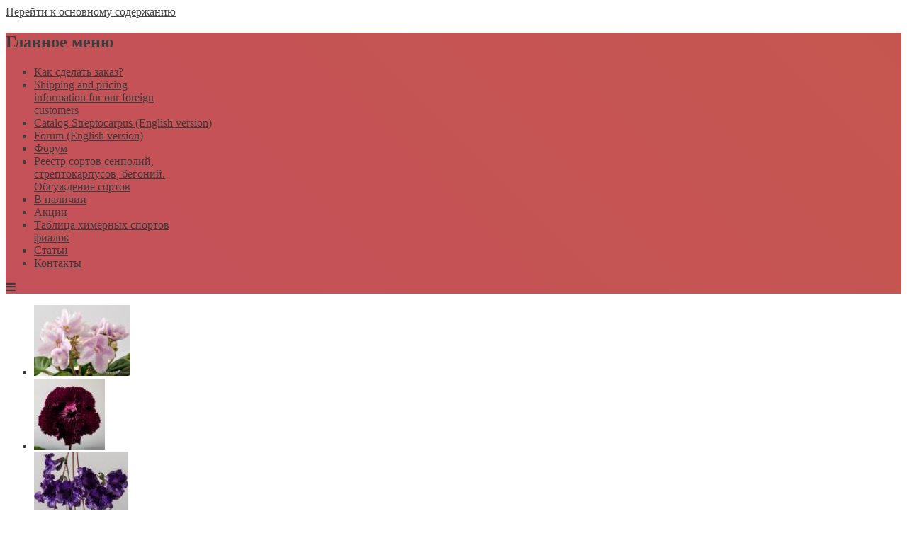

--- FILE ---
content_type: text/html; charset=utf-8
request_url: http://dimetris.com.ua/reestr-sortov-dimetris?letter=P&f=1
body_size: 17906
content:
<!DOCTYPE html>
<html lang="ru" dir="ltr"

  xmlns:content="http://purl.org/rss/1.0/modules/content/"
  xmlns:dc="http://purl.org/dc/terms/"
  xmlns:foaf="http://xmlns.com/foaf/0.1/"
  xmlns:og="http://ogp.me/ns#"
  xmlns:rdfs="http://www.w3.org/2000/01/rdf-schema#"
  xmlns:sioc="http://rdfs.org/sioc/ns#"
  xmlns:sioct="http://rdfs.org/sioc/types#"
  xmlns:skos="http://www.w3.org/2004/02/skos/core#"
  xmlns:xsd="http://www.w3.org/2001/XMLSchema#">

<head>
  <link href='https://fonts.googleapis.com/css?family=Open+Sans:400,300,300italic,400italic,600,600italic,700,700italic,800,800italic&subset=latin,cyrillic-ext,cyrillic,latin-ext' rel='stylesheet' type='text/css'>
  <link href="https://fonts.googleapis.com/css?family=Noto+Serif:400,400i,700,700i&amp;subset=cyrillic,cyrillic-ext,latin-ext" rel="stylesheet">
  <meta http-equiv="Content-Type" content="text/html; charset=utf-8" />
<link rel="shortcut icon" href="http://dimetris.com.ua/misc/favicon.ico" type="image/vnd.microsoft.icon" />
<link rel="shortlink" href="/node/16" />
<link rel="canonical" href="/reestr-sortov-dimetris" />
<meta name="Generator" content="Drupal 7 (http://drupal.org)" />
    <meta http-equiv="X-UA-Compatible" content="IE=edge,chrome=1">
    <meta name="MobileOptimized" content="width" />
    <meta name="HandheldFriendly" content="true" />
    <meta name="viewport" content="width=device-width, initial-scale=1.0" />
    <meta http-equiv="cleartype" content="on" />
  <title>Реестр сортов форума | Dimetris.com.ua</title>
  <style type="text/css" media="all">
@import url("http://dimetris.com.ua/modules/system/system.base.css?rfmi0w");
@import url("http://dimetris.com.ua/modules/system/system.menus.css?rfmi0w");
@import url("http://dimetris.com.ua/modules/system/system.messages.css?rfmi0w");
@import url("http://dimetris.com.ua/modules/system/system.theme.css?rfmi0w");
</style>
<style type="text/css" media="all">
@import url("http://dimetris.com.ua/modules/simplenews/simplenews.css?rfmi0w");
@import url("http://dimetris.com.ua/modules/comment/comment.css?rfmi0w");
@import url("http://dimetris.com.ua/modules/field/theme/field.css?rfmi0w");
@import url("http://dimetris.com.ua/modules/node/node.css?rfmi0w");
@import url("http://dimetris.com.ua/modules/_1_PRE_RENEW/search/search.css?rfmi0w");
@import url("http://dimetris.com.ua/modules/user/user.css?rfmi0w");
@import url("http://dimetris.com.ua/modules/views/css/views.css?rfmi0w");
@import url("http://dimetris.com.ua/modules/ckeditor/css/ckeditor.css?rfmi0w");
</style>
<style type="text/css" media="all">
@import url("http://dimetris.com.ua/modules/ctools/css/ctools.css?rfmi0w");
@import url("http://dimetris.com.ua/modules/instagram_block/css/instagram-block.css?rfmi0w");
</style>
<link type="text/css" rel="stylesheet" href="https://fonts.googleapis.com/css?family=Noto+Serif:400,400i,700,700i&amp;amp;subset=cyrillic,cyrillic-ext,latin-ext&amp;rfmi0w" media="all" />
<link type="text/css" rel="stylesheet" href="/themes/dimetris_default/css/mobile.css?param=1&amp;rfmi0w" media="all" />
<style type="text/css" media="all">
@import url("http://dimetris.com.ua/themes/dimetris_default/css/jcarousel.responsive.css?rfmi0w");
@import url("http://dimetris.com.ua/themes/dimetris_default/css/layout.css?rfmi0w");
@import url("http://dimetris.com.ua/themes/dimetris_default/css/style.css?rfmi0w");
@import url("http://dimetris.com.ua/sites/default/files/color/dimetris_default-67251db4/colors.css?rfmi0w");
</style>
<style type="text/css" media="print">
@import url("http://dimetris.com.ua/themes/dimetris_default/css/print.css?rfmi0w");
</style>
  <script type="text/javascript" src="http://dimetris.com.ua/modules/jquery_update/replace/jquery/1.7/jquery.min.js?v=1.7.2"></script>
<script type="text/javascript" src="http://dimetris.com.ua/misc/jquery.once.js?v=1.2"></script>
<script type="text/javascript" src="http://dimetris.com.ua/misc/drupal.js?rfmi0w"></script>
<script type="text/javascript" src="http://dimetris.com.ua/sites/default/files/languages/ru_wcjys5zOiNtsjH5oWOiqqVd1d2OCqEz6VXbHqLpztOc.js?rfmi0w"></script>
<script type="text/javascript" src="http://dimetris.com.ua/themes/dimetris_default/js/jquery.jcarousel.min.js?rfmi0w"></script>
<script type="text/javascript" src="http://dimetris.com.ua/themes/dimetris_default/js/jcarousel.responsive.js?rfmi0w"></script>
<script type="text/javascript" src="http://dimetris.com.ua/themes/dimetris_default/js/collapsible-menu.js?rfmi0w"></script>
<script type="text/javascript" src="http://dimetris.com.ua/themes/dimetris_default/js/common.js?rfmi0w"></script>
<script type="text/javascript">
<!--//--><![CDATA[//><!--
jQuery.extend(Drupal.settings, {"basePath":"\/","pathPrefix":"","ajaxPageState":{"theme":"dimetris_default","theme_token":"x-TX97Tl2I3Fuw1HGEt_IP2g5yb3rrBvs6cp3vYNf2I","js":{"modules\/jquery_update\/replace\/jquery\/1.7\/jquery.min.js":1,"misc\/jquery.once.js":1,"misc\/drupal.js":1,"public:\/\/languages\/ru_wcjys5zOiNtsjH5oWOiqqVd1d2OCqEz6VXbHqLpztOc.js":1,"themes\/dimetris_default\/js\/jquery.jcarousel.min.js":1,"themes\/dimetris_default\/js\/jcarousel.responsive.js":1,"themes\/dimetris_default\/js\/collapsible-menu.js":1,"themes\/dimetris_default\/js\/common.js":1},"css":{"modules\/system\/system.base.css":1,"modules\/system\/system.menus.css":1,"modules\/system\/system.messages.css":1,"modules\/system\/system.theme.css":1,"modules\/simplenews\/simplenews.css":1,"modules\/comment\/comment.css":1,"modules\/field\/theme\/field.css":1,"modules\/node\/node.css":1,"modules\/_1_PRE_RENEW\/search\/search.css":1,"modules\/user\/user.css":1,"modules\/views\/css\/views.css":1,"modules\/ckeditor\/css\/ckeditor.css":1,"modules\/ctools\/css\/ctools.css":1,"modules\/instagram_block\/css\/instagram-block.css":1,"https:\/\/fonts.googleapis.com\/css?family=Noto+Serif:400,400i,700,700i\u0026amp;subset=cyrillic,cyrillic-ext,latin-ext":1,"https:\/\/maxcdn.bootstrapcdn.com\/font-awesome\/4.7.0\/css\/font-awesome.min.css":1,"\/themes\/dimetris_default\/css\/mobile.css?param=1":1,"themes\/dimetris_default\/css\/jcarousel.responsive.css":1,"themes\/dimetris_default\/css\/layout.css":1,"themes\/dimetris_default\/css\/style.css":1,"themes\/dimetris_default\/css\/colors.css":1,"themes\/dimetris_default\/css\/print.css":1}}});
//--><!]]>
</script>
  <link type="text/css" rel="stylesheet" href="https://maxcdn.bootstrapcdn.com/font-awesome/4.7.0/css/font-awesome.min.css" media="all" />
  <link type="text/css" rel="stylesheet" href="/themes/dimetris_default/css/mobile.css?param=1" media="all" />
  <!--[if (gte IE 6)&(lte IE 8)]>
    <script src="/themes/dimetris_default/js/selectivizr-min.js"></script>
  <![endif]-->
  <!--[if lt IE 9]>
    <script src="/themes/dimetris_default/js/html5-respond.js"></script>
  <![endif]-->
</head>
<body class="html not-front not-logged-in one-sidebar sidebar-first page-node page-node- page-node-16 node-type-page footer-columns" >

  <div id="skip-link">
    <a href="#main-content" class="element-invisible element-focusable">Перейти к основному содержанию</a>
  </div>
    <div id="page-wrapper"><div id="page">

  <header id="header" role="banner" class="without-secondary-menu"><div class="section clearfix">

      <div class="region region-header">
    <div id="block-system-main-menu" class="block block-system block-menu">

    <h2 class="element-invisible">Главное меню</h2>
  
  <div class="content">
    <ul class="menu clearfix"><li class="first leaf"><a href="/kak-sdelat-zakaz-dimetris">Как сделать заказ?</a></li>
<li class="leaf"><a href="/shipping-and-pricing-information-en">Shipping and pricing<br />information for our foreign<br />customers</a></li>
<li class="leaf"><a href="http://streptocarpus-dimetris.com/catalog-en/">Catalog Streptocarpus (English version)</a></li>
<li class="leaf"><a href="http://streptocarpus-dimetris.com">Forum (English version)</a></li>
<li class="leaf"><a href="http://dimetris.com.ua/forum" title="Форум Диметрис">Форум</a></li>
<li class="leaf active-trail"><a href="/reestr-sortov-dimetris" class="active-trail active">Реестр сортов сенполий,<br />стрептокарпусов, бегоний.<br />Обсуждение сортов</a></li>
<li class="leaf"><a href="/range" title="Есть в наличии">В наличии</a></li>
<li class="leaf"><a href="/aktsii">Акции</a></li>
<li class="leaf"><a href="http://dimetris.com.ua/site/all/himernie_sporti_fialok">Таблица химерных спортов<br />фиалок</a></li>
<li class="leaf"><a href="http://dimetris.com.ua/site/all/stati">Статьи</a></li>
<li class="last leaf"><a href="/contacts">Контакты</a></li>
</ul>  </div>
</div>
  </div>

      </div>
    <div class="menu-hamburger menu-switcher">
      <i class="fa fa-bars" aria-hidden="true"></i>
    </div>
  </header> <!-- /.section, /#header -->

                <div class="catalog-slider-container">
            <div class="region region-catalog-slider">
    <div id="block-block-4" class="block block-block">

    
  <div class="content">
    <div class="catalog-slider jcarousel-wrapper"><div class="jcarousel"><ul><li><a href="http://streptocarpus-dimetris.com/catalog/show.php?id=62" target="_blank"><img src="/ext/thumbnail.php?bigger=0&image_href=http%3A%2F%2Fdimetris.com.ua%2Fforum%2Ffiles%2Fds__194.jpg" alt="DS-Мираж" title="DS-Мираж" height="100px" /></a></li><li><a href="http://streptocarpus-dimetris.com/catalog/show.php?id=213" target="_blank"><img src="/ext/thumbnail.php?bigger=0&image_href=http%3A%2F%2Fdimetris.com.ua%2Fforum%2Ffiles%2Fds_4459_356.jpg" alt="DS-Fabulous" title="DS-Fabulous" height="100px" /></a></li><li><a href="http://streptocarpus-dimetris.com/catalog/show.php?id=134" target="_blank"><img src="/ext/thumbnail.php?bigger=0&image_href=http%3A%2F%2Fdimetris.com.ua%2Fforum%2Ffiles%2Fds_ds_midnight_poison__189.jpg" alt="DS-Midnight Poison" title="DS-Midnight Poison" height="100px" /></a></li><li><a href="http://streptocarpus-dimetris.com/catalog/show.php?id=79" target="_blank"><img src="/ext/thumbnail.php?bigger=0&image_href=http%3A%2F%2Fdimetris.com.ua%2Fforum%2Ffiles%2Fdsc_8674_111.jpg" alt="DS-Бусинка " title="DS-Бусинка " height="100px" /></a></li><li><a href="http://streptocarpus-dimetris.com/catalog/show.php?id=81" target="_blank"><img src="/ext/thumbnail.php?bigger=0&image_href=http%3A%2F%2Fdimetris.com.ua%2Fforum%2Ffiles%2Fdsc_6755_166.jpg" alt="DS-Хризантема" title="DS-Хризантема" height="100px" /></a></li><li><a href="http://streptocarpus-dimetris.com/catalog/show.php?id=14" target="_blank"><img src="/ext/thumbnail.php?bigger=0&image_href=http%3A%2F%2Fdimetris.com.ua%2Fforum%2Ffiles%2Fds____250.jpg" alt="DS-Завтрак у Тиффани" title="DS-Завтрак у Тиффани" height="100px" /></a></li><li><a href="http://streptocarpus-dimetris.com/catalog/show.php?id=57" target="_blank"><img src="/ext/thumbnail.php?bigger=0&image_href=http%3A%2F%2Fdimetris.com.ua%2Fforum%2Ffiles%2F_ds___157.jpg" alt="DS-Сияющий Колокольчик-химера" title="DS-Сияющий Колокольчик-химера" height="100px" /></a></li><li><a href="http://streptocarpus-dimetris.com/catalog/show.php?id=102" target="_blank"><img src="/ext/thumbnail.php?bigger=0&image_href=http%3A%2F%2Fdimetris.com.ua%2Fforum%2Ffiles%2Fds_metallic_185.jpg" alt="DS-Metallic" title="DS-Metallic" height="100px" /></a></li><li><a href="http://streptocarpus-dimetris.com/catalog/show.php?id=50" target="_blank"><img src="/ext/thumbnail.php?bigger=0&image_href=http%3A%2F%2Fdimetris.com.ua%2Fforum%2Ffiles%2Fds_organza_134.jpg" alt="DS-Органза" title="DS-Органза" height="100px" /></a></li><li><a href="http://streptocarpus-dimetris.com/catalog/show.php?id=81" target="_blank"><img src="/ext/thumbnail.php?bigger=0&image_href=http%3A%2F%2Fdimetris.com.ua%2Fforum%2Ffiles%2F_ds_751_equal_129.jpg" alt="DS-Гольфстрим " title="DS-Гольфстрим " height="100px" /></a></li><li><a href="http://streptocarpus-dimetris.com/catalog/show.php?id=188" target="_blank"><img src="/ext/thumbnail.php?bigger=0&image_href=http%3A%2F%2Fdimetris.com.ua%2Fforum%2Ffiles%2Fds_2241_742.jpg" alt="DS-Blue Dragon" title="DS-Blue Dragon" height="100px" /></a></li><li><a href="http://streptocarpus-dimetris.com/catalog/show.php?id=60" target="_blank"><img src="/ext/thumbnail.php?bigger=0&image_href=http%3A%2F%2Fdimetris.com.ua%2Fforum%2Ffiles%2F_ds_626_20__149.jpg" alt="DS-Хорс" title="DS-Хорс" height="100px" /></a></li><li><a href="http://streptocarpus-dimetris.com/catalog/show.php?id=71" target="_blank"><img src="/ext/thumbnail.php?bigger=0&image_href=http%3A%2F%2Fdimetris.com.ua%2Fforum%2Ffiles%2Fdsc_7826_170.jpg" alt="DS-Волшебный Бутон" title="DS-Волшебный Бутон" height="100px" /></a></li><li><a href="http://streptocarpus-dimetris.com/catalog/show.php?id=59" target="_blank"><img src="/ext/thumbnail.php?bigger=0&image_href=http%3A%2F%2Fdimetris.com.ua%2Fforum%2Ffiles%2F_ae__480.jpg" alt="Поле Чудес-Химера" title="Поле Чудес-Химера" height="100px" /></a></li><li><a href="http://streptocarpus-dimetris.com/catalog/show.php?id=76" target="_blank"><img src="/ext/thumbnail.php?bigger=0&image_href=http%3A%2F%2Fdimetris.com.ua%2Fforum%2Ffiles%2Fdsc_5374_128.jpg" alt="DS-Мулен Руж" title="DS-Мулен Руж" height="100px" /></a></li><li><a href="http://streptocarpus-dimetris.com/catalog/show.php?id=73" target="_blank"><img src="/ext/thumbnail.php?bigger=0&image_href=http%3A%2F%2Fdimetris.com.ua%2Fforum%2Ffiles%2F_ds_715__769.jpg" alt="DS-Золотой Ключик" title="DS-Золотой Ключик" height="100px" /></a></li><li><a href="http://streptocarpus-dimetris.com/catalog/show.php?id=185" target="_blank"><img src="/ext/thumbnail.php?bigger=0&image_href=http%3A%2F%2Fdimetris.com.ua%2Fforum%2Ffiles%2F4_1586789843.jpg_920.jpg" alt="DS-Фортуна" title="DS-Фортуна" height="100px" /></a></li><li><a href="http://streptocarpus-dimetris.com/catalog/show.php?id=54" target="_blank"><img src="/ext/thumbnail.php?bigger=0&image_href=http%3A%2F%2Fdimetris.com.ua%2Fforum%2Ffiles%2Fkankan_1_926.jpg" alt="DS-Канкан" title="DS-Канкан" height="100px" /></a></li><li><a href="http://streptocarpus-dimetris.com/catalog/show.php?id=32" target="_blank"><img src="/ext/thumbnail.php?bigger=0&image_href=http%3A%2F%2Fdimetris.com.ua%2Fforum%2Ffiles%2Fdsc_0350_151.jpg" alt="DS-Призрак" title="DS-Призрак" height="100px" /></a></li></ul></div><a href="javascript:void(0);" class="jcarousel-control-prev">&lsaquo;</a><a href="javascript:void(0);" class="jcarousel-control-next">&rsaquo;</a><p class="jcarousel-pagination"></p></div>  </div>
</div>
  </div>
        </div>
        
<div class="alternative-catalog-menu">
      </div>

      <div id="messages"><div class="section clearfix">
      <div class="messages error">
<h2 class="element-invisible">Сообщение об ошибке</h2>
<em class="placeholder">Deprecated function</em>: mysql_connect(): The mysql extension is deprecated and will be removed in the future: use mysqli or PDO instead в функции <em class="placeholder">DB-&gt;connect()</em> (строка <em class="placeholder">51</em> в файле <em class="placeholder">/home/dimetris/web/dimetris.com.ua/public_html/lib/class.mysql.lib.php</em>).</div>
    </div></div> <!-- /.section, /#messages -->
  
  
  <div id="subheader" class="subheader">

    <div id="background_lady_smaller"><div class="background-lady-smaller-container"><a href="/" class="background-lady-smaller"></a></div></div>

    <div id="theme-switcher-fixed">
        <div>Выберите цвет</div>
        <a href="/?theme=dimetris_2" class="theme-switch dimetris_2"></a>
        <a href="/?theme=dimetris_default" class="theme-switch dimetris_default"></a>
        <a href="/?theme=dimetris_1" class="theme-switch dimetris_1"></a>
        <a href="/?theme=dimetris_4" class="theme-switch dimetris_4"></a>
        <a href="/?theme=dimetris_3" class="theme-switch dimetris_3"></a>
    </div>

          <a href="/" title="Главная" rel="home" id="logo">
        <img src="http://dimetris.com.ua/sites/default/files/color/dimetris_default-67251db4/logo.png" alt="Главная" />
      </a>
    
    <div class="subheader-content">

        
          <div id="name-and-slogan" class="element-invisible">

                              <div id="site-name" class="element-invisible">
              <strong>
                <a href="/" title="Главная" rel="home"><span>Dimetris.com.ua</span></a>
              </strong>
            </div>
                  
        
      </div> <!-- /#name-and-slogan -->
    
    <div id="breadcrumb-container">
    <h2 class="element-invisible">Вы здесь</h2><div class="breadcrumb"><a href="/">Главная</a></div>    </div>

    <div class="subheader-container"><!--

--><a href="https://www.youtube.com/user/dimetriscomua" target="_blank" class="header-button header-button-social header-button-social-youtube"><i class="fa fa-youtube" aria-hidden="true"></i></a><!--
--><!--<a href="https://ok.ru/dimetriss" target="_blank" class="header-button header-button-social header-button-social-ok"><i class="fa fa-odnoklassniki" aria-hidden="true"></i></a>--><!--
--><!--<a href="https://vk.com/ds_dimetris" target="_blank" class="header-button header-button-social header-button-social-vk"><i class="fa fa-vk" aria-hidden="true"></i></a>--><!--
--><a href="https://www.facebook.com/dimetriss" target="_blank" class="header-button header-button-social header-button-social-facebook"><i class="fa fa-facebook" aria-hidden="true"></i></a><!--
--><a href="https://www.instagram.com/elendimetris/" target="_blank" class="header-button header-button-social header-button-social-instagram"><i class="fa fa-instagram" aria-hidden="true"></i></a><!--
        --><div class="container-inline header-buttons-container">
        <div class="region region-header-buttons">
    <div id="block-simplenews-3" class="block block-simplenews">

    
  <div class="content">
    
  <a href="javascript:void(0);" class="header-button subscribe"></a>
  <div class="header-showable-container"><div class="shower subscribe">Подписаться</div>
     <div class="header-showable subscribe"><div class="holder">
      
  
      <form class="simplenews-subscribe" action="/reestr-sortov-dimetris?letter=P&amp;f=1" method="post" id="simplenews-block-form-3" accept-charset="UTF-8"><div><div class="form-item form-type-textfield form-item-mail">
  <label for="edit-mail">E-mail <span class="form-required" title="Это поле обязательно для заполнения.">*</span></label>
 <input placeholder="Введите E-mail" type="text" id="edit-mail" name="mail" value="" size="20" maxlength="128" class="form-text required" />
</div>
<input type="submit" id="edit-submit--2" name="op" value="Подписаться" class="form-submit" /><input type="hidden" name="form_build_id" value="form-5YA_2jcYvVWWfs9D7_JruDEg2KFEcFeDpcN7YAwxpTc" />
<input type="hidden" name="form_id" value="simplenews_block_form_3" />
</div></form>  
  
  
  
    </div></div>
  </div>
  </div>
</div>
  </div>
    </div><!--
    -->

    
    </div>

    </div>
  </div> <!-- /#subheader -->

  <div id="main-wrapper" class="clearfix"><div id="main" role="main" class="clearfix">

    <div id="content" class="column"><div class="section">

  <div id="featuring">
      </div> <!-- /#featuring -->


            <a id="main-content"></a>
                    <h1 class="title" id="page-title">
          Реестр сортов форума        </h1>
                          <div class="tabs">
                  </div>
                                <div class="region region-content">
    <div id="block-system-main" class="block block-system">

    
  <div class="content">
    <article id="node-16" class="node node-page node-full clearfix" about="/reestr-sortov-dimetris" typeof="foaf:Document" role="article">

      <span property="dc:title" content="Реестр сортов форума" class="rdf-meta element-hidden"></span><span property="sioc:num_replies" content="0" datatype="xsd:integer" class="rdf-meta element-hidden"></span>
  
  <div class="content clearfix">
    <div class="field field-name-body field-type-text-with-summary field-label-hidden"><div class="field-items"><div class="field-item even" property="content:encoded"><!-- <center><h2><a href="http://dimetris.com.ua/forum/forum_view.php" target="_blank">Реестр сортов форума</a></h2></center> -->

<style type="text/css">
<!--
/*
  The original subSilver Theme for phpBB version 2+
  Created by subBlue design
  http://www.subBlue.com

  NOTE: These CSS definitions are stored within the main page body so that you can use the phpBB2
  theme administration centre. When you have finalised your style you could cut the final CSS code
  and place it in an external file, deleting this section to save bandwidth.
*/

/* This is the border line & background colour round the entire page */
.bodyline	{ background-color: #FFFFFF; /* border: 1px #98AAB1 solid; */ padding: 0; }

/* This is the outline round the main forum tables */
.forumline	{ background-color: #FFFFFF; /* border: 2px #006699 solid; */ }

/* Main table cell colours and backgrounds */
td.row1	{ background-color: #EFEFEF; }
td.row2	{ background-color: #DEE3E7; }
td.row3	{ background-color: #D1D7DC; }

/*
  This is for the table cell above the Topics, Post & Last posts on the index.php page
  By default this is the fading out gradiated silver background.
  However, you could replace this with a bitmap specific for each forum
*/
td.rowpic {
		background-color: #FFFFFF;
		background-image: url(http://dimetris.com.ua/forum/templates/subSilver/images/cellpic2.jpg);
		background-repeat: repeat-y;
}

/* Header cells - the blue and silver gradient backgrounds */
th	{
	color: #FFA34F; font-size: 11px; font-weight : bold;
	background-color: #006699; height: 25px;
	background-image: url(http://dimetris.com.ua/forum/templates/subSilver/images/cellpic3.gif);
}

td.cat,td.catHead,td.catSides,td.catLeft,td.catRight,td.catBottom {
/*			background-image: url(http://dimetris.com.ua/forum/templates/subSilver/images/cellpic1.gif);* /
			background-color:#D1D7DC; border: #FFFFFF; border-style: solid; height: 28px;
}

/*
  Setting additional nice inner borders for the main table cells.
  The names indicate which sides the border will be on.
  Don't worry if you don't understand this, just ignore it :-)
*/
td.cat,td.catHead,td.catBottom {
	height: 29px;
	border-width: 0px 0px 0px 0px;
}
th.thHead,th.thSides,th.thTop,th.thLeft,th.thRight,th.thBottom,th.thCornerL,th.thCornerR {
	font-weight: bold; border: #FFFFFF; border-style: solid; height: 28px;
}
td.row3Right,td.spaceRow {
	background-color: #D1D7DC; border: #FFFFFF; border-style: solid;
}

th.thHead,td.catHead { font-size: 12px; border-width: 1px 1px 0px 1px; }
th.thSides,td.catSides,td.spaceRow	 { border-width: 0px 1px 0px 1px; }
th.thRight,td.catRight,td.row3Right	 { border-width: 0px 1px 0px 0px; }
th.thLeft,td.catLeft	  { border-width: 0px 0px 0px 1px; }
th.thBottom,td.catBottom  { border-width: 0px 1px 1px 1px; }
th.thTop	 { border-width: 1px 0px 0px 0px; }
th.thCornerL { border-width: 1px 0px 0px 1px; }
th.thCornerR { border-width: 1px 1px 0px 0px; }

/* The largest text used in the index page title and toptic title etc. */
.maintitle	{
	font-weight: bold; font-size: 22px; font-family: "Trebuchet MS",Verdana, Arial, Helvetica, sans-serif;
	text-decoration: none; line-height : 120%; color : #000000;
}

/* General text */
.gen { font-size : 12px; }
.genmed { font-size : 11px; }
.gensmall { font-size : 10px; }
.gen,.genmed,.gensmall { color : #000000; }
a.gen,a.genmed,a.gensmall { color: #006699; text-decoration: none; }
a.gen:hover,a.genmed:hover,a.gensmall:hover	{ color: #DD6900; text-decoration: underline; }

/* The register, login, search etc links at the top of the page */
.mainmenu		{ font-size : 11px; color : #000000 }
a.mainmenu		{ text-decoration: none; color : #006699;  }
a.mainmenu:hover{ text-decoration: underline; color : #DD6900; }

/* Forum category titles */
.cattitle		{ font-weight: bold; font-size: 16px ; letter-spacing: 1px; color : #006699}
a.cattitle		{ text-decoration: none; color : #006699; }
a.cattitle:hover{ text-decoration: underline; }

/* Forum title: Text and link to the forums used in: index.php */
.forumlink		{ font-weight: bold; font-size: 12px; color : #006699; }
a.forumlink 	{ text-decoration: none; color : #006699; }
a.forumlink:hover{ text-decoration: underline; color : #DD6900; }

/* Used for the navigation text, (Page 1,2,3 etc) and the navigation bar when in a forum */
.nav			{ font-weight: bold; font-size: 11px; color : #000000;}
a.nav			{ text-decoration: none; color : #006699; }
a.nav:hover		{ text-decoration: underline; }

/* titles for the topics: could specify viewed link colour too */
.topictitle,h1,h2	{ font-weight: bold; font-size: 11px; color : #000000; }
a.topictitle:link   { text-decoration: none; color : #006699; }
a.topictitle:visited { text-decoration: none; color : #5493B4; }
a.topictitle:hover	{ text-decoration: underline; color : #DD6900; }

/* Name of poster in viewmsg.php and viewtopic.php and other places */
.name			{ font-size : 11px; color : #000000;}

/* Location, number of posts, post date etc */
.postdetails		{ font-size : 10px; color : #000000; }

/* The content of the posts (body of text) */
.postbody { font-size : 12px; line-height: 18px}
a.postlink:link	{ text-decoration: none; color : #006699 }
a.postlink:visited { text-decoration: none; color : #5493B4; }
a.postlink:hover { text-decoration: underline; color : #DD6900}

/* Quote & Code blocks */
.code {
	font-family: Courier, 'Courier New', sans-serif; font-size: 11px; color: #006600;
	background-color: #FAFAFA; border: #D1D7DC; border-style: solid;
	border-left-width: 1px; border-top-width: 1px; border-right-width: 1px; border-bottom-width: 1px
}

.quote {
	font-family: Verdana, Arial, Helvetica, sans-serif; font-size: 11px; color: #444444; line-height: 125%;
	background-color: #FAFAFA; border: #D1D7DC; border-style: solid;
	border-left-width: 1px; border-top-width: 1px; border-right-width: 1px; border-bottom-width: 1px
}

/* Copyright and bottom info */
.copyright		{ font-size: 10px; font-family: Verdana, Arial, Helvetica, sans-serif; color: #444444; letter-spacing: -1px;}
a.copyright		{ color: #444444; text-decoration: none;}
a.copyright:hover { color: #000000; text-decoration: underline;}

/* Form elements */
input,textarea, select {
	color : #000000;
	font: normal 11px Verdana, Arial, Helvetica, sans-serif;
	border-color : #000000;
}

/* The text input fields background colour */
input.post, textarea.post, select {
	background-color : #FFFFFF;
}

input { text-indent : 2px; }

/* The buttons used for bbCode styling in message post */
input.button {
	background-color : #EFEFEF;
	color : #000000;
	font-size: 11px; font-family: Verdana, Arial, Helvetica, sans-serif;
}

/* The main submit button option */
input.mainoption {
	background-color : #FAFAFA;
	font-weight : bold;
}

/* None-bold submit button */
input.liteoption {
	background-color : #FAFAFA;
	font-weight : normal;
}

/* This is the line in the posting page which shows the rollover
  help line. This is actually a text box, but if set to be the same
  colour as the background no one will know ;)
*/
.helpline { background-color: #DEE3E7; border-style: none; }

.forumline tr, .forumline th, .forumline td { vertical-align: middle !important; }

#content .cattitle h2 { margin-top: 10px !important; }

table tbody tr th { vertical-align: middle !important; }

/* Import the fancy styles for IE only (NS4.x doesn't use the @import function) */
@import url("http://dimetris.com.ua/forum/templates/subSilver/formIE.css");
-->
</style>

<table width="100%" cellspacing="0" cellpadding="10" border="0" align="center">
<tr>
<td class="bodyline">
	<table width="100%" cellspacing="0" cellpadding="0" border="0">

	<tr>
	<td rowspan="2">
		<span class="maintitle" rowspan="2">Сенполии</span>
	</td>
	<td class="letters"><a href="?letter=A&f=1#page-title">A</a><!--
	--><a href="?letter=B&f=1#page-title">B</a><!--
	--><a href="?letter=C&f=1#page-title">C</a><!--
	--><a href="?letter=D&f=1#page-title">D</a><!--
	--><a href="?letter=E&f=1#page-title">E</a><!--
	--><a href="?letter=F&f=1#page-title">F</a><!--
	--><a href="?letter=G&f=1#page-title">G</a><!--
	--><a href="?letter=H&f=1#page-title">H</a><!--
	--><a href="?letter=I&f=1#page-title">I</a><!--
	--><a href="?letter=J&f=1#page-title">J</a><!--
	--><a href="?letter=K&f=1#page-title">K</a><!--
	--><a href="?letter=L&f=1#page-title">L</a><!--
	--><a href="?letter=M&f=1#page-title">M</a><!--
	--><a href="?letter=N&f=1#page-title">N</a><!--
	--><a href="?letter=O&f=1#page-title">O</a><!--
	--><a href="?letter=P&f=1#page-title">P</a><!--
	--><a href="?letter=Q&f=1#page-title">Q</a><!--
	--><a href="?letter=R&f=1#page-title">R</a><!--
	--><a href="?letter=S&f=1#page-title">S</a><!--
	--><a href="?letter=T&f=1#page-title">T</a><!--
	--><a href="?letter=U&f=1#page-title">U</a><!--
	--><a href="?letter=V&f=1#page-title">V</a><!--
	--><a href="?letter=W&f=1#page-title">W</a><!--
	--><a href="?letter=X&f=1#page-title">X</a><!--
	--><a href="?letter=Y&f=1#page-title">Y</a><!--
	--><a href="?letter=Z&f=1#page-title">Z</a></td>
	</tr>
	<tr>
	<td class="letters"><a href="?letter=А&f=1#page-title">А</a><!--
	--><a href="?letter=Б&f=1#page-title">Б</a><!--
	--><a href="?letter=В&f=1#page-title">В</a><!--
	--><a href="?letter=Г&f=1#page-title">Г</a><!--
	--><a href="?letter=Д&f=1#page-title">Д</a><!--
	--><a href="?letter=Е&f=1#page-title">Е</a><!--
	--><a href="?letter=Ж&f=1#page-title">Ж</a><!--
	--><a href="?letter=З&f=1#page-title">З</a><!--
	--><a href="?letter=И&f=1#page-title">И</a><!--
	--><a href="?letter=Й&f=1#page-title">Й</a><!--
	--><a href="?letter=К&f=1#page-title">К</a><!--
	--><a href="?letter=Л&f=1#page-title">Л</a><!--
	--><a href="?letter=М&f=1#page-title">М</a><!--
	--><a href="?letter=Н&f=1#page-title">Н</a><!--
	--><a href="?letter=О&f=1#page-title">О</a><!--
	--><a href="?letter=П&f=1#page-title">П</a><!--
	--><a href="?letter=Р&f=1#page-title">Р</a><!--
	--><a href="?letter=С&f=1#page-title">С</a><!--
	--><a href="?letter=Т&f=1#page-title">Т</a><!--
	--><a href="?letter=У&f=1#page-title">У</a><!--
	--><a href="?letter=Ф&f=1#page-title">Ф</a><!--
	--><a href="?letter=Х&f=1#page-title">Х</a><!--
	--><a href="?letter=Ц&f=1#page-title">Ц</a><!--
	--><a href="?letter=Ч&f=1#page-title">Ч</a><!--
	--><a href="?letter=Ш&f=1#page-title">Ш</a><!--
	--><a href="?letter=Щ&f=1#page-title">Щ</a><!--
	--><a href="?letter=Э&f=1#page-title">Э</a><!--
	--><a href="?letter=Ю&f=1#page-title">Ю</a><!--
	--><a href="?letter=Я&f=1#page-title">Я</a>
	&nbsp;
	<a href="?letter=0&f=1#page-title">0</a><!--
	--><a href="?letter=1&f=1#page-title">1</a><!--
	--><a href="?letter=2&f=1#page-title">2</a><!--
	--><a href="?letter=3&f=1#page-title">3</a><!--
	--><a href="?letter=4&f=1#page-title">4</a><!--
	--><a href="?letter=5&f=1#page-title">5</a><!--
	--><a href="?letter=6&f=1#page-title">6</a><!--
	--><a href="?letter=7&f=1#page-title">7</a><!--
	--><a href="?letter=8&f=1#page-title">8</a><!--
	--><a href="?letter=9&f=1#page-title">9</a></td>
	</tr>
	<tr>
	<td rowspan="2">
		<span class="maintitle">Стрептокарпусы</span>
	</td>
	<td class="letters"><a href="?letter=A&f=2#page-title">A</a><!--
	--><a href="?letter=B&f=2#page-title">B</a><!--
	--><a href="?letter=C&f=2#page-title">C</a><!--
	--><a href="?letter=D&f=2#page-title">D</a><!--
	--><a href="?letter=E&f=2#page-title">E</a><!--
	--><a href="?letter=F&f=2#page-title">F</a><!--
	--><a href="?letter=G&f=2#page-title">G</a><!--
	--><a href="?letter=H&f=2#page-title">H</a><!--
	--><a href="?letter=I&f=2#page-title">I</a><!--
	--><a href="?letter=J&f=2#page-title">J</a><!--
	--><a href="?letter=K&f=2#page-title">K</a><!--
	--><a href="?letter=L&f=2#page-title">L</a><!--
	--><a href="?letter=M&f=2#page-title">M</a><!--
	--><a href="?letter=N&f=2#page-title">N</a><!--
	--><a href="?letter=O&f=2#page-title">O</a><!--
	--><a href="?letter=P&f=2#page-title">P</a><!--
	--><a href="?letter=Q&f=2#page-title">Q</a><!--
	--><a href="?letter=R&f=2#page-title">R</a><!--
	--><a href="?letter=S&f=2#page-title">S</a><!--
	--><a href="?letter=T&f=2#page-title">T</a><!--
	--><a href="?letter=U&f=2#page-title">U</a><!--
	--><a href="?letter=V&f=2#page-title">V</a><!--
	--><a href="?letter=W&f=2#page-title">W</a><!--
	--><a href="?letter=X&f=2#page-title">X</a><!--
	--><a href="?letter=Y&f=2#page-title">Y</a><!--
	--><a href="?letter=Z&f=2#page-title">Z</a></td>
	</tr>
	<tr>
	<td class="letters"><a href="?letter=А&f=2#page-title">А</a><!--
	--><a href="?letter=Б&f=2#page-title">Б</a><!--
	--><a href="?letter=В&f=2#page-title">В</a><!--
	--><a href="?letter=Г&f=2#page-title">Г</a><!--
	--><a href="?letter=Д&f=2#page-title">Д</a><!--
	--><a href="?letter=Е&f=2#page-title">Е</a><!--
	--><a href="?letter=Ж&f=2#page-title">Ж</a><!--
	--><a href="?letter=З&f=2#page-title">З</a><!--
	--><a href="?letter=И&f=2#page-title">И</a><!--
	--><a href="?letter=Й&f=2#page-title">Й</a><!--
	--><a href="?letter=К&f=2#page-title">К</a><!--
	--><a href="?letter=Л&f=2#page-title">Л</a><!--
	--><a href="?letter=М&f=2#page-title">М</a><!--
	--><a href="?letter=Н&f=2#page-title">Н</a><!--
	--><a href="?letter=О&f=2#page-title">О</a><!--
	--><a href="?letter=П&f=2#page-title">П</a><!--
	--><a href="?letter=Р&f=2#page-title">Р</a><!--
	--><a href="?letter=С&f=2#page-title">С</a><!--
	--><a href="?letter=Т&f=2#page-title">Т</a><!--
	--><a href="?letter=У&f=2#page-title">У</a><!--
	--><a href="?letter=Ф&f=2#page-title">Ф</a><!--
	--><a href="?letter=Х&f=2#page-title">Х</a><!--
	--><a href="?letter=Ц&f=2#page-title">Ц</a><!--
	--><a href="?letter=Ч&f=2#page-title">Ч</a><!--
	--><a href="?letter=Ш&f=2#page-title">Ш</a><!--
	--><a href="?letter=Щ&f=2#page-title">Щ</a><!--
	--><a href="?letter=Э&f=2#page-title">Э</a><!--
	--><a href="?letter=Ю&f=2#page-title">Ю</a><!--
	--><a href="?letter=Я&f=2#page-title">Я</a>
	&nbsp;
	<a href="?letter=0&f=2#page-title">0</a><!--
	--><a href="?letter=1&f=2#page-title">1</a><!--
	--><a href="?letter=2&f=2#page-title">2</a><!--
	--><a href="?letter=3&f=2#page-title">3</a><!--
	--><a href="?letter=4&f=2#page-title">4</a><!--
	--><a href="?letter=5&f=2#page-title">5</a><!--
	--><a href="?letter=6&f=2#page-title">6</a><!--
	--><a href="?letter=7&f=2#page-title">7</a><!--
	--><a href="?letter=8&f=2#page-title">8</a><!--
	--><a href="?letter=9&f=2#page-title">9</a></td>
	</tr>
	<tr>
	<td>
		<span class="maintitle">Стрептокарпусы DS</span>
	</td>
	<td class="letters"><nobr><a href="?letter=1&f=5#page-title">DS</a><!--
	--><a href="?letter=2&f=5#page-title">1-9</a>
	</nobr></td>
	</tr>

	<tr>
	<td rowspan="2">
		<span class="maintitle">Фуксии</span>
	</td>
	<td class="letters"><a href="?letter=A&f=3#page-title">A</a><!--
	--><a href="?letter=B&f=3#page-title">B</a><!--
	--><a href="?letter=C&f=3#page-title">C</a><!--
	--><a href="?letter=D&f=3#page-title">D</a><!--
	--><a href="?letter=E&f=3#page-title">E</a><!--
	--><a href="?letter=F&f=3#page-title">F</a><!--
	--><a href="?letter=G&f=3#page-title">G</a><!--
	--><a href="?letter=H&f=3#page-title">H</a><!--
	--><a href="?letter=I&f=3#page-title">I</a><!--
	--><a href="?letter=J&f=3#page-title">J</a><!--
	--><a href="?letter=K&f=3#page-title">K</a><!--
	--><a href="?letter=L&f=3#page-title">L</a><!--
	--><a href="?letter=M&f=3#page-title">M</a><!--
	--><a href="?letter=N&f=3#page-title">N</a><!--
	--><a href="?letter=O&f=3#page-title">O</a><!--
	--><a href="?letter=P&f=3#page-title">P</a><!--
	--><a href="?letter=Q&f=3#page-title">Q</a><!--
	--><a href="?letter=R&f=3#page-title">R</a><!--
	--><a href="?letter=S&f=3#page-title">S</a><!--
	--><a href="?letter=T&f=3#page-title">T</a><!--
	--><a href="?letter=U&f=3#page-title">U</a><!--
	--><a href="?letter=V&f=3#page-title">V</a><!--
	--><a href="?letter=W&f=3#page-title">W</a><!--
	--><a href="?letter=X&f=3#page-title">X</a><!--
	--><a href="?letter=Y&f=3#page-title">Y</a><!--
	--><a href="?letter=Z&f=3#page-title">Z</a></td>
	</tr>
	<tr>
	<td class="letters"><a href="?letter=А&f=3#page-title">А</a><!--
	--><a href="?letter=Б&f=3#page-title">Б</a><!--
	--><a href="?letter=В&f=3#page-title">В</a><!--
	--><a href="?letter=Г&f=3#page-title">Г</a><!--
	--><a href="?letter=Д&f=3#page-title">Д</a><!--
	--><a href="?letter=Е&f=3#page-title">Е</a><!--
	--><a href="?letter=Ж&f=3#page-title">Ж</a><!--
	--><a href="?letter=З&f=3#page-title">З</a><!--
	--><a href="?letter=И&f=3#page-title">И</a><!--
	--><a href="?letter=Й&f=3#page-title">Й</a><!--
	--><a href="?letter=К&f=3#page-title">К</a><!--
	--><a href="?letter=Л&f=3#page-title">Л</a><!--
	--><a href="?letter=М&f=3#page-title">М</a><!--
	--><a href="?letter=Н&f=3#page-title">Н</a><!--
	--><a href="?letter=О&f=3#page-title">О</a><!--
	--><a href="?letter=П&f=3#page-title">П</a><!--
	--><a href="?letter=Р&f=3#page-title">Р</a><!--
	--><a href="?letter=С&f=3#page-title">С</a><!--
	--><a href="?letter=Т&f=3#page-title">Т</a><!--
	--><a href="?letter=У&f=3#page-title">У</a><!--
	--><a href="?letter=Ф&f=3#page-title">Ф</a><!--
	--><a href="?letter=Х&f=3#page-title">Х</a><!--
	--><a href="?letter=Ц&f=3#page-title">Ц</a><!--
	--><a href="?letter=Ч&f=3#page-title">Ч</a><!--
	--><a href="?letter=Ш&f=3#page-title">Ш</a><!--
	--><a href="?letter=Щ&f=3#page-title">Щ</a><!--
	--><a href="?letter=Э&f=3#page-title">Э</a><!--
	--><a href="?letter=Ю&f=3#page-title">Ю</a><!--
	--><a href="?letter=Я&f=3#page-title">Я</a>
	&nbsp;
	<a href="?letter=0&f=3#page-title">0</a><!--
	--><a href="?letter=1&f=3#page-title">1</a><!--
	--><a href="?letter=2&f=3#page-title">2</a><!--
	--><a href="?letter=3&f=3#page-title">3</a><!--
	--><a href="?letter=4&f=3#page-title">4</a><!--
	--><a href="?letter=5&f=3#page-title">5</a><!--
	--><a href="?letter=6&f=3#page-title">6</a><!--
	--><a href="?letter=7&f=3#page-title">7</a><!--
	--><a href="?letter=8&f=3#page-title">8</a><!--
	--><a href="?letter=9&f=3#page-title">9</a></td>
	</tr>

	<tr>
	<td rowspan="2">
		<span class="maintitle">Глоксинии</span>
	</td>
	<td class="letters"><a href="?letter=A&f=4#page-title">A</a><!--
	--><a href="?letter=B&f=4#page-title">B</a><!--
	--><a href="?letter=C&f=4#page-title">C</a><!--
	--><a href="?letter=D&f=4#page-title">D</a><!--
	--><a href="?letter=E&f=4#page-title">E</a><!--
	--><a href="?letter=F&f=4#page-title">F</a><!--
	--><a href="?letter=G&f=4#page-title">G</a><!--
	--><a href="?letter=H&f=4#page-title">H</a><!--
	--><a href="?letter=I&f=4#page-title">I</a><!--
	--><a href="?letter=J&f=4#page-title">J</a><!--
	--><a href="?letter=K&f=4#page-title">K</a><!--
	--><a href="?letter=L&f=4#page-title">L</a><!--
	--><a href="?letter=M&f=4#page-title">M</a><!--
	--><a href="?letter=N&f=4#page-title">N</a><!--
	--><a href="?letter=O&f=4#page-title">O</a><!--
	--><a href="?letter=P&f=4#page-title">P</a><!--
	--><a href="?letter=Q&f=4#page-title">Q</a><!--
	--><a href="?letter=R&f=4#page-title">R</a><!--
	--><a href="?letter=S&f=4#page-title">S</a><!--
	--><a href="?letter=T&f=4#page-title">T</a><!--
	--><a href="?letter=U&f=4#page-title">U</a><!--
	--><a href="?letter=V&f=4#page-title">V</a><!--
	--><a href="?letter=W&f=4#page-title">W</a><!--
	--><a href="?letter=X&f=4#page-title">X</a><!--
	--><a href="?letter=Y&f=4#page-title">Y</a><!--
	--><a href="?letter=Z&f=4#page-title">Z</a></td>
	</tr>
	<tr>
	<td class="letters"><a href="?letter=А&f=4#page-title">А</a><!--
	--><a href="?letter=Б&f=4#page-title">Б</a><!--
	--><a href="?letter=В&f=4#page-title">В</a><!--
	--><a href="?letter=Г&f=4#page-title">Г</a><!--
	--><a href="?letter=Д&f=4#page-title">Д</a><!--
	--><a href="?letter=Е&f=4#page-title">Е</a><!--
	--><a href="?letter=Ж&f=4#page-title">Ж</a><!--
	--><a href="?letter=З&f=4#page-title">З</a><!--
	--><a href="?letter=И&f=4#page-title">И</a><!--
	--><a href="?letter=Й&f=4#page-title">Й</a><!--
	--><a href="?letter=К&f=4#page-title">К</a><!--
	--><a href="?letter=Л&f=4#page-title">Л</a><!--
	--><a href="?letter=М&f=4#page-title">М</a><!--
	--><a href="?letter=Н&f=4#page-title">Н</a><!--
	--><a href="?letter=О&f=4#page-title">О</a><!--
	--><a href="?letter=П&f=4#page-title">П</a><!--
	--><a href="?letter=Р&f=4#page-title">Р</a><!--
	--><a href="?letter=С&f=4#page-title">С</a><!--
	--><a href="?letter=Т&f=4#page-title">Т</a><!--
	--><a href="?letter=У&f=4#page-title">У</a><!--
	--><a href="?letter=Ф&f=4#page-title">Ф</a><!--
	--><a href="?letter=Х&f=4#page-title">Х</a><!--
	--><a href="?letter=Ц&f=4#page-title">Ц</a><!--
	--><a href="?letter=Ч&f=4#page-title">Ч</a><!--
	--><a href="?letter=Ш&f=4#page-title">Ш</a><!--
	--><a href="?letter=Щ&f=4#page-title">Щ</a><!--
	--><a href="?letter=Э&f=4#page-title">Э</a><!--
	--><a href="?letter=Ю&f=4#page-title">Ю</a><!--
	--><a href="?letter=Я&f=4#page-title">Я</a>
	&nbsp;
	<a href="?letter=0&f=4#page-title">0</a><!--
	--><a href="?letter=1&f=4#page-title">1</a><!--
	--><a href="?letter=2&f=4#page-title">2</a><!--
	--><a href="?letter=3&f=4#page-title">3</a><!--
	--><a href="?letter=4&f=4#page-title">4</a><!--
	--><a href="?letter=5&f=4#page-title">5</a><!--
	--><a href="?letter=6&f=4#page-title">6</a><!--
	--><a href="?letter=7&f=4#page-title">7</a><!--
	--><a href="?letter=8&f=4#page-title">8</a><!--
	--><a href="?letter=9&f=4#page-title">9</a></td>
	</tr>
	
	<tr>
	<td rowspan="2">
		<span class="maintitle">Бегонии</span>
	</td>
	<td class="letters"><a href="?letter=A&f=6#page-title">A</a><!--
	--><a href="?letter=B&f=6#page-title">B</a><!--
	--><a href="?letter=C&f=6#page-title">C</a><!--
	--><a href="?letter=D&f=6#page-title">D</a><!--
	--><a href="?letter=E&f=6#page-title">E</a><!--
	--><a href="?letter=F&f=6#page-title">F</a><!--
	--><a href="?letter=G&f=6#page-title">G</a><!--
	--><a href="?letter=H&f=6#page-title">H</a><!--
	--><a href="?letter=I&f=6#page-title">I</a><!--
	--><a href="?letter=J&f=6#page-title">J</a><!--
	--><a href="?letter=K&f=6#page-title">K</a><!--
	--><a href="?letter=L&f=6#page-title">L</a><!--
	--><a href="?letter=M&f=6#page-title">M</a><!--
	--><a href="?letter=N&f=6#page-title">N</a><!--
	--><a href="?letter=O&f=6#page-title">O</a><!--
	--><a href="?letter=P&f=6#page-title">P</a><!--
	--><a href="?letter=Q&f=6#page-title">Q</a><!--
	--><a href="?letter=R&f=6#page-title">R</a><!--
	--><a href="?letter=S&f=6#page-title">S</a><!--
	--><a href="?letter=T&f=6#page-title">T</a><!--
	--><a href="?letter=U&f=6#page-title">U</a><!--
	--><a href="?letter=V&f=6#page-title">V</a><!--
	--><a href="?letter=W&f=6#page-title">W</a><!--
	--><a href="?letter=X&f=6#page-title">X</a><!--
	--><a href="?letter=Y&f=6#page-title">Y</a><!--
	--><a href="?letter=Z&f=6#page-title">Z</a></td>
	</tr>
	<tr>
	<td class="letters"><nobr><a href="?letter=1&f=6#page-title">DS</a><!--
	--><a href="?letter=А&f=6#page-title">А</a></nobr><!--
	--><a href="?letter=Б&f=6#page-title">Б</a><!--
	--><a href="?letter=В&f=6#page-title">В</a><!--
	--><a href="?letter=Г&f=6#page-title">Г</a><!--
	--><a href="?letter=Д&f=6#page-title">Д</a><!--
	--><a href="?letter=Е&f=6#page-title">Е</a><!--
	--><a href="?letter=Ж&f=6#page-title">Ж</a><!--
	--><a href="?letter=З&f=6#page-title">З</a><!--
	--><a href="?letter=И&f=6#page-title">И</a><!--
	--><a href="?letter=Й&f=6#page-title">Й</a><!--
	--><a href="?letter=К&f=6#page-title">К</a><!--
	--><a href="?letter=Л&f=6#page-title">Л</a><!--
	--><a href="?letter=М&f=6#page-title">М</a><!--
	--><a href="?letter=Н&f=6#page-title">Н</a><!--
	--><a href="?letter=О&f=6#page-title">О</a><!--
	--><a href="?letter=П&f=6#page-title">П</a><!--
	--><a href="?letter=Р&f=6#page-title">Р</a><!--
	--><a href="?letter=С&f=6#page-title">С</a><!--
	--><a href="?letter=Т&f=6#page-title">Т</a><!--
	--><a href="?letter=У&f=6#page-title">У</a><!--
	--><a href="?letter=Ф&f=6#page-title">Ф</a><!--
	--><a href="?letter=Х&f=6#page-title">Х</a><!--
	--><a href="?letter=Ц&f=6#page-title">Ц</a><!--
	--><a href="?letter=Ч&f=6#page-title">Ч</a><!--
	--><a href="?letter=Ш&f=6#page-title">Ш</a><!--
	--><a href="?letter=Щ&f=6#page-title">Щ</a><!--
	--><a href="?letter=Э&f=6#page-title">Э</a><!--
	--><a href="?letter=Ю&f=6#page-title">Ю</a><!--
	--><a href="?letter=Я&f=6#page-title">Я</a>
	&nbsp;
	<a href="?letter=0&f=6#page-title">0</a><!--
	--><a href="?letter=1&f=6#page-title">1</a><!--
	--><a href="?letter=2&f=6#page-title">2</a><!--
	--><a href="?letter=3&f=6#page-title">3</a><!--
	--><a href="?letter=4&f=6#page-title">4</a><!--
	--><a href="?letter=5&f=6#page-title">5</a><!--
	--><a href="?letter=6&f=6#page-title">6</a><!--
	--><a href="?letter=7&f=6#page-title">7</a><!--
	--><a href="?letter=8&f=6#page-title">8</a><!--
	--><a href="?letter=9&f=6#page-title">9</a>
	</td>
	</tr>

	<tr>
	<td>
		<span class="maintitle">Бегонии DS</span>
	</td>
	<td class="letters"><a href="?letter=1&f=7#page-title">DS</a>
	</tr>
	
	<tr>
	<td width="100%" colspan="2" style="padding: 0;">
		<div style="display:none" id="f1">
		<table width="100%" cellpadding="2" cellspacing="1" border="0" class="forumline">
		<tr>
		<td class="catLeft" colspan="6" height="28" align="center"><span class="cattitle">
		<h2>
		Сенполии<script> document.getElementById('f1').style.display='block'; </script>		</h2>
		</span>
		</td>
		
		</tr>
		<tr valign="middle">
			<th class="thCornerL" nowrap="nowrap">&nbsp;Темы&nbsp;</th>
			<th width="50" align="center" class="thTop" nowrap="nowrap">&nbsp;Ответов&nbsp;</th>
			<th width="100" align="center" class="thTop" nowrap="nowrap">&nbsp;Автор&nbsp;</th>
			<th width="50" align="center" class="thTop" nowrap="nowrap">&nbsp;Просмотров&nbsp;</th>
			<th align="center" class="thCornerR" nowrap="nowrap">&nbsp;Последнее сообщение&nbsp;</th>
		</tr>
		
		<tr><td class='row1' width='100%'><span class='topictitle'><a href='/forum/viewtopic.php?t=7370' class='topictitle' target='_blank'>Park Avenue Blue (LLG/P.Sorano)</a></span><span class='gensmall'><br /></span></td><td class='row2' align='center' valign='middle'><span class='postdetails'>13</span></td><td class='row3' align='center' valign='middle'><span class='name'><a href='/forum/profile.php?mode=viewprofile&u=1102' target='_blank'>Angelina</a></span></td><td class='row2' align='center' valign='middle'><span class='postdetails'>14546</span></td><td class='row3Right' align='center' valign='middle' nowrap='nowrap'><span class='postdetails'>Вс Янв 11,  2015 22:12<br /><a href='/forum/profile.php?mode=viewprofile&u=13' target='_blank'>koshka2110</a> <a href='/forum/viewtopic.php?p=7370'><img src='http://dimetris.com.ua/forum/templates/subSilver/images/icon_latest_reply.gif' alt='Посмотреть последнее сообщение' title='Посмотреть последнее сообщение' border='0' /></a></span></td></tr><tr><td class='row1' width='100%'><span class='topictitle'><a href='/forum/viewtopic.php?t=3109' class='topictitle' target='_blank'>Partly Cloudy (Boone)</a></span><span class='gensmall'><br /></span></td><td class='row2' align='center' valign='middle'><span class='postdetails'>89</span></td><td class='row3' align='center' valign='middle'><span class='name'><a href='/forum/profile.php?mode=viewprofile&u=244' target='_blank'>??????? ?.</a></span></td><td class='row2' align='center' valign='middle'><span class='postdetails'>87836</span></td><td class='row3Right' align='center' valign='middle' nowrap='nowrap'><span class='postdetails'>Пн Июл 17,  2017 14:39<br /><a href='/forum/profile.php?mode=viewprofile&u=89' target='_blank'>???????</a> <a href='/forum/viewtopic.php?p=3109'><img src='http://dimetris.com.ua/forum/templates/subSilver/images/icon_latest_reply.gif' alt='Посмотреть последнее сообщение' title='Посмотреть последнее сообщение' border='0' /></a></span></td></tr><tr><td class='row1' width='100%'><span class='topictitle'><a href='/forum/viewtopic.php?t=4706' class='topictitle' target='_blank'>Party Frills</a></span><span class='gensmall'><br /></span></td><td class='row2' align='center' valign='middle'><span class='postdetails'>22</span></td><td class='row3' align='center' valign='middle'><span class='name'><a href='/forum/profile.php?mode=viewprofile&u=5' target='_blank'>Elen</a></span></td><td class='row2' align='center' valign='middle'><span class='postdetails'>20529</span></td><td class='row3Right' align='center' valign='middle' nowrap='nowrap'><span class='postdetails'>Вт Май 24,  2011 10:38<br /><a href='/forum/profile.php?mode=viewprofile&u=22' target='_blank'>Melamori</a> <a href='/forum/viewtopic.php?p=4706'><img src='http://dimetris.com.ua/forum/templates/subSilver/images/icon_latest_reply.gif' alt='Посмотреть последнее сообщение' title='Посмотреть последнее сообщение' border='0' /></a></span></td></tr><tr><td class='row1' width='100%'><span class='topictitle'><a href='/forum/viewtopic.php?t=4053' class='topictitle' target='_blank'>Party Fun (LLG)</a></span><span class='gensmall'><br /></span></td><td class='row2' align='center' valign='middle'><span class='postdetails'>15</span></td><td class='row3' align='center' valign='middle'><span class='name'><a href='/forum/profile.php?mode=viewprofile&u=8' target='_blank'>????</a></span></td><td class='row2' align='center' valign='middle'><span class='postdetails'>15413</span></td><td class='row3Right' align='center' valign='middle' nowrap='nowrap'><span class='postdetails'>Пн Июл 13,  2009 23:27<br /><a href='/forum/profile.php?mode=viewprofile&u=15' target='_blank'>????</a> <a href='/forum/viewtopic.php?p=4053'><img src='http://dimetris.com.ua/forum/templates/subSilver/images/icon_latest_reply.gif' alt='Посмотреть последнее сообщение' title='Посмотреть последнее сообщение' border='0' /></a></span></td></tr><tr><td class='row1' width='100%'><span class='topictitle'><a href='/forum/viewtopic.php?t=1671' class='topictitle' target='_blank'>Party Parasol (Sorano).</a></span><span class='gensmall'><br /></span></td><td class='row2' align='center' valign='middle'><span class='postdetails'>15</span></td><td class='row3' align='center' valign='middle'><span class='name'><a href='/forum/profile.php?mode=viewprofile&u=36' target='_blank'>Kerol</a></span></td><td class='row2' align='center' valign='middle'><span class='postdetails'>16654</span></td><td class='row3Right' align='center' valign='middle' nowrap='nowrap'><span class='postdetails'>Пн Дек 24,  2012 18:41<br /><a href='/forum/profile.php?mode=viewprofile&u=15' target='_blank'>???????</a> <a href='/forum/viewtopic.php?p=1671'><img src='http://dimetris.com.ua/forum/templates/subSilver/images/icon_latest_reply.gif' alt='Посмотреть последнее сообщение' title='Посмотреть последнее сообщение' border='0' /></a></span></td></tr><tr><td class='row1' width='100%'><span class='topictitle'><a href='/forum/viewtopic.php?t=443' class='topictitle' target='_blank'>Pat Tracey</a></span><span class='gensmall'><br /></span></td><td class='row2' align='center' valign='middle'><span class='postdetails'>87</span></td><td class='row3' align='center' valign='middle'><span class='name'><a href='/forum/profile.php?mode=viewprofile&u=116' target='_blank'>????????</a></span></td><td class='row2' align='center' valign='middle'><span class='postdetails'>68243</span></td><td class='row3Right' align='center' valign='middle' nowrap='nowrap'><span class='postdetails'>Пт Май 24,  2013 12:20<br /><a href='/forum/profile.php?mode=viewprofile&u=87' target='_blank'>??????? ??</a> <a href='/forum/viewtopic.php?p=443'><img src='http://dimetris.com.ua/forum/templates/subSilver/images/icon_latest_reply.gif' alt='Посмотреть последнее сообщение' title='Посмотреть последнее сообщение' border='0' /></a></span></td></tr><tr><td class='row1' width='100%'><span class='topictitle'><a href='/forum/viewtopic.php?t=3881' class='topictitle' target='_blank'>Patchwork Pink (Lyon)</a></span><span class='gensmall'><br /></span></td><td class='row2' align='center' valign='middle'><span class='postdetails'>10</span></td><td class='row3' align='center' valign='middle'><span class='name'><a href='/forum/profile.php?mode=viewprofile&u=23' target='_blank'>Lana</a></span></td><td class='row2' align='center' valign='middle'><span class='postdetails'>11344</span></td><td class='row3Right' align='center' valign='middle' nowrap='nowrap'><span class='postdetails'>Сб Ноя 23,  2013 20:54<br /><a href='/forum/profile.php?mode=viewprofile&u=10' target='_blank'>????</a> <a href='/forum/viewtopic.php?p=3881'><img src='http://dimetris.com.ua/forum/templates/subSilver/images/icon_latest_reply.gif' alt='Посмотреть последнее сообщение' title='Посмотреть последнее сообщение' border='0' /></a></span></td></tr><tr><td class='row1' width='100%'><span class='topictitle'><a href='/forum/viewtopic.php?t=4142' class='topictitle' target='_blank'>Patt's Cameo (P.Harris)</a></span><span class='gensmall'><br /></span></td><td class='row2' align='center' valign='middle'><span class='postdetails'>12</span></td><td class='row3' align='center' valign='middle'><span class='name'><a href='/forum/profile.php?mode=viewprofile&u=468' target='_blank'>Marinka</a></span></td><td class='row2' align='center' valign='middle'><span class='postdetails'>12431</span></td><td class='row3Right' align='center' valign='middle' nowrap='nowrap'><span class='postdetails'>Пт Май 27,  2011 21:54<br /><a href='/forum/profile.php?mode=viewprofile&u=12' target='_blank'>?????????</a> <a href='/forum/viewtopic.php?p=4142'><img src='http://dimetris.com.ua/forum/templates/subSilver/images/icon_latest_reply.gif' alt='Посмотреть последнее сообщение' title='Посмотреть последнее сообщение' border='0' /></a></span></td></tr><tr><td class='row1' width='100%'><span class='topictitle'><a href='/forum/viewtopic.php?t=2187' class='topictitle' target='_blank'>Pauline Bartholomew (Bradford)</a></span><span class='gensmall'><br /></span></td><td class='row2' align='center' valign='middle'><span class='postdetails'>20</span></td><td class='row3' align='center' valign='middle'><span class='name'><a href='/forum/profile.php?mode=viewprofile&u=8' target='_blank'>????</a></span></td><td class='row2' align='center' valign='middle'><span class='postdetails'>22469</span></td><td class='row3Right' align='center' valign='middle' nowrap='nowrap'><span class='postdetails'>Вт Дек 09,  2014 22:49<br /><a href='/forum/profile.php?mode=viewprofile&u=20' target='_blank'>????</a> <a href='/forum/viewtopic.php?p=2187'><img src='http://dimetris.com.ua/forum/templates/subSilver/images/icon_latest_reply.gif' alt='Посмотреть последнее сообщение' title='Посмотреть последнее сообщение' border='0' /></a></span></td></tr><tr><td class='row1' width='100%'><span class='topictitle'><a href='/forum/viewtopic.php?t=9374' class='topictitle' target='_blank'>Pay Dirt (P. Tracey)</a></span><span class='gensmall'><br /></span></td><td class='row2' align='center' valign='middle'><span class='postdetails'>1</span></td><td class='row3' align='center' valign='middle'><span class='name'><a href='/forum/profile.php?mode=viewprofile&u=4963' target='_blank'>lara1974</a></span></td><td class='row2' align='center' valign='middle'><span class='postdetails'>3388</span></td><td class='row3Right' align='center' valign='middle' nowrap='nowrap'><span class='postdetails'>Пн Апр 21,  2014 11:37<br /><a href='/forum/profile.php?mode=viewprofile&u=1' target='_blank'>???????</a> <a href='/forum/viewtopic.php?p=9374'><img src='http://dimetris.com.ua/forum/templates/subSilver/images/icon_latest_reply.gif' alt='Посмотреть последнее сообщение' title='Посмотреть последнее сообщение' border='0' /></a></span></td></tr><tr><td class='row1' width='100%'><span class='topictitle'><a href='/forum/viewtopic.php?t=614' class='topictitle' target='_blank'>Peace  Maker  (Croteau)</a></span><span class='gensmall'><br /></span></td><td class='row2' align='center' valign='middle'><span class='postdetails'>13</span></td><td class='row3' align='center' valign='middle'><span class='name'><a href='/forum/profile.php?mode=viewprofile&u=36' target='_blank'>Kerol</a></span></td><td class='row2' align='center' valign='middle'><span class='postdetails'>15741</span></td><td class='row3Right' align='center' valign='middle' nowrap='nowrap'><span class='postdetails'>Вт Ноя 16,  2010 13:14<br /><a href='/forum/profile.php?mode=viewprofile&u=13' target='_blank'>????????</a> <a href='/forum/viewtopic.php?p=614'><img src='http://dimetris.com.ua/forum/templates/subSilver/images/icon_latest_reply.gif' alt='Посмотреть последнее сообщение' title='Посмотреть последнее сообщение' border='0' /></a></span></td></tr><tr><td class='row1' width='100%'><span class='topictitle'><a href='/forum/viewtopic.php?t=9446' class='topictitle' target='_blank'>Peace Maker-?????? (?.?.???????????)</a></span><span class='gensmall'><br /></span></td><td class='row2' align='center' valign='middle'><span class='postdetails'>2</span></td><td class='row3' align='center' valign='middle'><span class='name'><a href='/forum/profile.php?mode=viewprofile&u=1473' target='_blank'>??????</a></span></td><td class='row2' align='center' valign='middle'><span class='postdetails'>4304</span></td><td class='row3Right' align='center' valign='middle' nowrap='nowrap'><span class='postdetails'>Вт Апр 21,  2015 21:10<br /><a href='/forum/profile.php?mode=viewprofile&u=2' target='_blank'>Elen</a> <a href='/forum/viewtopic.php?p=9446'><img src='http://dimetris.com.ua/forum/templates/subSilver/images/icon_latest_reply.gif' alt='Посмотреть последнее сообщение' title='Посмотреть последнее сообщение' border='0' /></a></span></td></tr><tr><td class='row1' width='100%'><span class='topictitle'><a href='/forum/viewtopic.php?t=5742' class='topictitle' target='_blank'>Pearl Lake (S. Sorano)</a></span><span class='gensmall'><br /></span></td><td class='row2' align='center' valign='middle'><span class='postdetails'>4</span></td><td class='row3' align='center' valign='middle'><span class='name'><a href='/forum/profile.php?mode=viewprofile&u=370' target='_blank'>??????</a></span></td><td class='row2' align='center' valign='middle'><span class='postdetails'>7307</span></td><td class='row3Right' align='center' valign='middle' nowrap='nowrap'><span class='postdetails'>Сб Сен 04,  2010 13:14<br /><a href='/forum/profile.php?mode=viewprofile&u=4' target='_blank'>??????</a> <a href='/forum/viewtopic.php?p=5742'><img src='http://dimetris.com.ua/forum/templates/subSilver/images/icon_latest_reply.gif' alt='Посмотреть последнее сообщение' title='Посмотреть последнее сообщение' border='0' /></a></span></td></tr><tr><td class='row1' width='100%'><span class='topictitle'><a href='/forum/viewtopic.php?t=2242' class='topictitle' target='_blank'>Penny Lover (S.Sorano)</a></span><span class='gensmall'><br /></span></td><td class='row2' align='center' valign='middle'><span class='postdetails'>49</span></td><td class='row3' align='center' valign='middle'><span class='name'><a href='/forum/profile.php?mode=viewprofile&u=9' target='_blank'>Ashka</a></span></td><td class='row2' align='center' valign='middle'><span class='postdetails'>40760</span></td><td class='row3Right' align='center' valign='middle' nowrap='nowrap'><span class='postdetails'>Пт Сен 28,  2012 22:37<br /><a href='/forum/profile.php?mode=viewprofile&u=49' target='_blank'>?????????</a> <a href='/forum/viewtopic.php?p=2242'><img src='http://dimetris.com.ua/forum/templates/subSilver/images/icon_latest_reply.gif' alt='Посмотреть последнее сообщение' title='Посмотреть последнее сообщение' border='0' /></a></span></td></tr><tr><td class='row1' width='100%'><span class='topictitle'><a href='/forum/viewtopic.php?t=3536' class='topictitle' target='_blank'>Peppermint Doll</a></span><span class='gensmall'><br /></span></td><td class='row2' align='center' valign='middle'><span class='postdetails'>0</span></td><td class='row3' align='center' valign='middle'><span class='name'><a href='/forum/profile.php?mode=viewprofile&u=4' target='_blank'>???????</a></span></td><td class='row2' align='center' valign='middle'><span class='postdetails'>4553</span></td><td class='row3Right' align='center' valign='middle' nowrap='nowrap'><span class='postdetails'>Вс Апр 12,  2009 22:46<br /><a href='/forum/profile.php?mode=viewprofile&u=0' target='_blank'>???????</a> <a href='/forum/viewtopic.php?p=3536'><img src='http://dimetris.com.ua/forum/templates/subSilver/images/icon_latest_reply.gif' alt='Посмотреть последнее сообщение' title='Посмотреть последнее сообщение' border='0' /></a></span></td></tr><tr><td class='row1' width='100%'><span class='topictitle'><a href='/forum/viewtopic.php?t=8326' class='topictitle' target='_blank'>Peppermint Fling</a></span><span class='gensmall'><br /></span></td><td class='row2' align='center' valign='middle'><span class='postdetails'>1</span></td><td class='row3' align='center' valign='middle'><span class='name'><a href='/forum/profile.php?mode=viewprofile&u=5' target='_blank'>Elen</a></span></td><td class='row2' align='center' valign='middle'><span class='postdetails'>4520</span></td><td class='row3Right' align='center' valign='middle' nowrap='nowrap'><span class='postdetails'>Чт Дек 27,  2012 23:29<br /><a href='/forum/profile.php?mode=viewprofile&u=1' target='_blank'>??????? ?.</a> <a href='/forum/viewtopic.php?p=8326'><img src='http://dimetris.com.ua/forum/templates/subSilver/images/icon_latest_reply.gif' alt='Посмотреть последнее сообщение' title='Посмотреть последнее сообщение' border='0' /></a></span></td></tr><tr><td class='row1' width='100%'><span class='topictitle'><a href='/forum/viewtopic.php?t=4205' class='topictitle' target='_blank'>Peppermint Girl (H.Pittman)</a></span><span class='gensmall'><br /></span></td><td class='row2' align='center' valign='middle'><span class='postdetails'>16</span></td><td class='row3' align='center' valign='middle'><span class='name'><a href='/forum/profile.php?mode=viewprofile&u=77' target='_blank'>Svet-lanka</a></span></td><td class='row2' align='center' valign='middle'><span class='postdetails'>45951</span></td><td class='row3Right' align='center' valign='middle' nowrap='nowrap'><span class='postdetails'>Пн Авг 21,  2017 12:29<br /><a href='/forum/profile.php?mode=viewprofile&u=16' target='_blank'>???????</a> <a href='/forum/viewtopic.php?p=4205'><img src='http://dimetris.com.ua/forum/templates/subSilver/images/icon_latest_reply.gif' alt='Посмотреть последнее сообщение' title='Посмотреть последнее сообщение' border='0' /></a></span></td></tr><tr><td class='row1' width='100%'><span class='topictitle'><a href='/forum/viewtopic.php?t=6049' class='topictitle' target='_blank'>Perfect Harmony (LLG)</a></span><span class='gensmall'><br /></span></td><td class='row2' align='center' valign='middle'><span class='postdetails'>85</span></td><td class='row3' align='center' valign='middle'><span class='name'><a href='/forum/profile.php?mode=viewprofile&u=5' target='_blank'>Elen</a></span></td><td class='row2' align='center' valign='middle'><span class='postdetails'>69016</span></td><td class='row3Right' align='center' valign='middle' nowrap='nowrap'><span class='postdetails'>Ср Апр 08,  2015 22:43<br /><a href='/forum/profile.php?mode=viewprofile&u=85' target='_blank'>flymash</a> <a href='/forum/viewtopic.php?p=6049'><img src='http://dimetris.com.ua/forum/templates/subSilver/images/icon_latest_reply.gif' alt='Посмотреть последнее сообщение' title='Посмотреть последнее сообщение' border='0' /></a></span></td></tr><tr><td class='row1' width='100%'><span class='topictitle'><a href='/forum/viewtopic.php?t=4869' class='topictitle' target='_blank'>Persian Lace ( S. Sorano )</a></span><span class='gensmall'><br /></span></td><td class='row2' align='center' valign='middle'><span class='postdetails'>34</span></td><td class='row3' align='center' valign='middle'><span class='name'><a href='/forum/profile.php?mode=viewprofile&u=599' target='_blank'>????????</a></span></td><td class='row2' align='center' valign='middle'><span class='postdetails'>31867</span></td><td class='row3Right' align='center' valign='middle' nowrap='nowrap'><span class='postdetails'>Чт Фев 14,  2013 18:39<br /><a href='/forum/profile.php?mode=viewprofile&u=34' target='_blank'>Tanchik</a> <a href='/forum/viewtopic.php?p=4869'><img src='http://dimetris.com.ua/forum/templates/subSilver/images/icon_latest_reply.gif' alt='Посмотреть последнее сообщение' title='Посмотреть последнее сообщение' border='0' /></a></span></td></tr><tr><td class='row1' width='100%'><span class='topictitle'><a href='/forum/viewtopic.php?t=8448' class='topictitle' target='_blank'>Persian Prince (S. Sorano)</a></span><span class='gensmall'><br /></span></td><td class='row2' align='center' valign='middle'><span class='postdetails'>4</span></td><td class='row3' align='center' valign='middle'><span class='name'><a href='/forum/profile.php?mode=viewprofile&u=174' target='_blank'>Evgenika</a></span></td><td class='row2' align='center' valign='middle'><span class='postdetails'>7801</span></td><td class='row3Right' align='center' valign='middle' nowrap='nowrap'><span class='postdetails'>Сб Май 17,  2014 19:22<br /><a href='/forum/profile.php?mode=viewprofile&u=4' target='_blank'>Evgenika</a> <a href='/forum/viewtopic.php?p=8448'><img src='http://dimetris.com.ua/forum/templates/subSilver/images/icon_latest_reply.gif' alt='Посмотреть последнее сообщение' title='Посмотреть последнее сообщение' border='0' /></a></span></td></tr><tr><td class='row1' width='100%'><span class='topictitle'><a href='/forum/viewtopic.php?t=9406' class='topictitle' target='_blank'>Petite Blanche (A. E. Adams)</a></span><span class='gensmall'><br /></span></td><td class='row2' align='center' valign='middle'><span class='postdetails'>3</span></td><td class='row3' align='center' valign='middle'><span class='name'><a href='/forum/profile.php?mode=viewprofile&u=4544' target='_blank'>???????</a></span></td><td class='row2' align='center' valign='middle'><span class='postdetails'>17144</span></td><td class='row3Right' align='center' valign='middle' nowrap='nowrap'><span class='postdetails'>Сб Июн 23,  2018 11:02<br /><a href='/forum/profile.php?mode=viewprofile&u=3' target='_blank'>???????</a> <a href='/forum/viewtopic.php?p=9406'><img src='http://dimetris.com.ua/forum/templates/subSilver/images/icon_latest_reply.gif' alt='Посмотреть последнее сообщение' title='Посмотреть последнее сообщение' border='0' /></a></span></td></tr><tr><td class='row1' width='100%'><span class='topictitle'><a href='/forum/viewtopic.php?t=1392' class='topictitle' target='_blank'>Petite Blarney (H.Pittman)</a></span><span class='gensmall'><br /></span></td><td class='row2' align='center' valign='middle'><span class='postdetails'>76</span></td><td class='row3' align='center' valign='middle'><span class='name'><a href='/forum/profile.php?mode=viewprofile&u=45' target='_blank'>???????</a></span></td><td class='row2' align='center' valign='middle'><span class='postdetails'>111677</span></td><td class='row3Right' align='center' valign='middle' nowrap='nowrap'><span class='postdetails'>Сб Июн 23,  2018 11:00<br /><a href='/forum/profile.php?mode=viewprofile&u=76' target='_blank'>???????</a> <a href='/forum/viewtopic.php?p=1392'><img src='http://dimetris.com.ua/forum/templates/subSilver/images/icon_latest_reply.gif' alt='Посмотреть последнее сообщение' title='Посмотреть последнее сообщение' border='0' /></a></span></td></tr><tr><td class='row1' width='100%'><span class='topictitle'><a href='/forum/viewtopic.php?t=7627' class='topictitle' target='_blank'>Petticoats 'n' Lace (S.Sorano)</a></span><span class='gensmall'><br /></span></td><td class='row2' align='center' valign='middle'><span class='postdetails'>6</span></td><td class='row3' align='center' valign='middle'><span class='name'><a href='/forum/profile.php?mode=viewprofile&u=2636' target='_blank'>???????</a></span></td><td class='row2' align='center' valign='middle'><span class='postdetails'>5934</span></td><td class='row3Right' align='center' valign='middle' nowrap='nowrap'><span class='postdetails'>Сб Мар 10,  2012 17:02<br /><a href='/forum/profile.php?mode=viewprofile&u=6' target='_blank'>???????</a> <a href='/forum/viewtopic.php?p=7627'><img src='http://dimetris.com.ua/forum/templates/subSilver/images/icon_latest_reply.gif' alt='Посмотреть последнее сообщение' title='Посмотреть последнее сообщение' border='0' /></a></span></td></tr><tr><td class='row1' width='100%'><span class='topictitle'><a href='/forum/viewtopic.php?t=750' class='topictitle' target='_blank'>Phobos (Regan/Croteau)</a></span><span class='gensmall'><br /></span></td><td class='row2' align='center' valign='middle'><span class='postdetails'>85</span></td><td class='row3' align='center' valign='middle'><span class='name'><a href='/forum/profile.php?mode=viewprofile&u=8' target='_blank'>????</a></span></td><td class='row2' align='center' valign='middle'><span class='postdetails'>63703</span></td><td class='row3Right' align='center' valign='middle' nowrap='nowrap'><span class='postdetails'>Ср Фев 03,  2016 17:14<br /><a href='/forum/profile.php?mode=viewprofile&u=85' target='_blank'>????????_23</a> <a href='/forum/viewtopic.php?p=750'><img src='http://dimetris.com.ua/forum/templates/subSilver/images/icon_latest_reply.gif' alt='Посмотреть последнее сообщение' title='Посмотреть последнее сообщение' border='0' /></a></span></td></tr><tr><td class='row1' width='100%'><span class='topictitle'><a href='/forum/viewtopic.php?t=1846' class='topictitle' target='_blank'>Picasso (Tremblay)</a></span><span class='gensmall'><br /></span></td><td class='row2' align='center' valign='middle'><span class='postdetails'>21</span></td><td class='row3' align='center' valign='middle'><span class='name'><a href='/forum/profile.php?mode=viewprofile&u=308' target='_blank'>???????</a></span></td><td class='row2' align='center' valign='middle'><span class='postdetails'>16483</span></td><td class='row3Right' align='center' valign='middle' nowrap='nowrap'><span class='postdetails'>Вт Июн 24,  2014 13:37<br /><a href='/forum/profile.php?mode=viewprofile&u=21' target='_blank'>???? ??????</a> <a href='/forum/viewtopic.php?p=1846'><img src='http://dimetris.com.ua/forum/templates/subSilver/images/icon_latest_reply.gif' alt='Посмотреть последнее сообщение' title='Посмотреть последнее сообщение' border='0' /></a></span></td></tr><tr><td class='row1' width='100%'><span class='topictitle'><a href='/forum/viewtopic.php?t=595' class='topictitle' target='_blank'>Pink Amiss (Eyerdom)</a></span><span class='gensmall'><br /></span></td><td class='row2' align='center' valign='middle'><span class='postdetails'>77</span></td><td class='row3' align='center' valign='middle'><span class='name'><a href='/forum/profile.php?mode=viewprofile&u=36' target='_blank'>Kerol</a></span></td><td class='row2' align='center' valign='middle'><span class='postdetails'>69355</span></td><td class='row3Right' align='center' valign='middle' nowrap='nowrap'><span class='postdetails'>Ср Мар 16,  2016 22:18<br /><a href='/forum/profile.php?mode=viewprofile&u=77' target='_blank'>?????</a> <a href='/forum/viewtopic.php?p=595'><img src='http://dimetris.com.ua/forum/templates/subSilver/images/icon_latest_reply.gif' alt='Посмотреть последнее сообщение' title='Посмотреть последнее сообщение' border='0' /></a></span></td></tr><tr><td class='row1' width='100%'><span class='topictitle'><a href='/forum/viewtopic.php?t=10649' class='topictitle' target='_blank'>Pink Beauty (F.Brocker)</a></span><span class='gensmall'><br /></span></td><td class='row2' align='center' valign='middle'><span class='postdetails'>1</span></td><td class='row3' align='center' valign='middle'><span class='name'><a href='/forum/profile.php?mode=viewprofile&u=5654' target='_blank'>??????.?</a></span></td><td class='row2' align='center' valign='middle'><span class='postdetails'>3348</span></td><td class='row3Right' align='center' valign='middle' nowrap='nowrap'><span class='postdetails'>Вт Ноя 01,  2016 15:53<br /><a href='/forum/profile.php?mode=viewprofile&u=1' target='_blank'>Elen</a> <a href='/forum/viewtopic.php?p=10649'><img src='http://dimetris.com.ua/forum/templates/subSilver/images/icon_latest_reply.gif' alt='Посмотреть последнее сообщение' title='Посмотреть последнее сообщение' border='0' /></a></span></td></tr><tr><td class='row1' width='100%'><span class='topictitle'><a href='/forum/viewtopic.php?t=2169' class='topictitle' target='_blank'>Pink Chablis (Sorano)</a></span><span class='gensmall'><br /></span></td><td class='row2' align='center' valign='middle'><span class='postdetails'>60</span></td><td class='row3' align='center' valign='middle'><span class='name'><a href='/forum/profile.php?mode=viewprofile&u=36' target='_blank'>Kerol</a></span></td><td class='row2' align='center' valign='middle'><span class='postdetails'>46190</span></td><td class='row3Right' align='center' valign='middle' nowrap='nowrap'><span class='postdetails'>Ср Фев 03,  2016 16:53<br /><a href='/forum/profile.php?mode=viewprofile&u=60' target='_blank'>????? ???????</a> <a href='/forum/viewtopic.php?p=2169'><img src='http://dimetris.com.ua/forum/templates/subSilver/images/icon_latest_reply.gif' alt='Посмотреть последнее сообщение' title='Посмотреть последнее сообщение' border='0' /></a></span></td></tr><tr><td class='row1' width='100%'><span class='topictitle'><a href='/forum/viewtopic.php?t=2143' class='topictitle' target='_blank'>Pink Dove (Sorano)</a></span><span class='gensmall'><br /></span></td><td class='row2' align='center' valign='middle'><span class='postdetails'>5</span></td><td class='row3' align='center' valign='middle'><span class='name'><a href='/forum/profile.php?mode=viewprofile&u=308' target='_blank'>???????</a></span></td><td class='row2' align='center' valign='middle'><span class='postdetails'>8828</span></td><td class='row3Right' align='center' valign='middle' nowrap='nowrap'><span class='postdetails'>Вс Июн 15,  2008 20:22<br /><a href='/forum/profile.php?mode=viewprofile&u=5' target='_blank'>???????</a> <a href='/forum/viewtopic.php?p=2143'><img src='http://dimetris.com.ua/forum/templates/subSilver/images/icon_latest_reply.gif' alt='Посмотреть последнее сообщение' title='Посмотреть последнее сообщение' border='0' /></a></span></td></tr><tr><td class='row1' width='100%'><span class='topictitle'><a href='/forum/viewtopic.php?t=1104' class='topictitle' target='_blank'>Pink Duchess (S.Sorano)</a></span><span class='gensmall'><br /></span></td><td class='row2' align='center' valign='middle'><span class='postdetails'>7</span></td><td class='row3' align='center' valign='middle'><span class='name'><a href='/forum/profile.php?mode=viewprofile&u=9' target='_blank'>Ashka</a></span></td><td class='row2' align='center' valign='middle'><span class='postdetails'>9977</span></td><td class='row3Right' align='center' valign='middle' nowrap='nowrap'><span class='postdetails'>Вт Апр 29,  2008 21:42<br /><a href='/forum/profile.php?mode=viewprofile&u=7' target='_blank'>???? (?????)</a> <a href='/forum/viewtopic.php?p=1104'><img src='http://dimetris.com.ua/forum/templates/subSilver/images/icon_latest_reply.gif' alt='Посмотреть последнее сообщение' title='Посмотреть последнее сообщение' border='0' /></a></span></td></tr><tr><td class='row1' width='100%'><span class='topictitle'><a href='/forum/viewtopic.php?t=4445' class='topictitle' target='_blank'>Pink Jade (S. Sorano)</a></span><span class='gensmall'><br /></span></td><td class='row2' align='center' valign='middle'><span class='postdetails'>27</span></td><td class='row3' align='center' valign='middle'><span class='name'><a href='/forum/profile.php?mode=viewprofile&u=4' target='_blank'>???????</a></span></td><td class='row2' align='center' valign='middle'><span class='postdetails'>26298</span></td><td class='row3Right' align='center' valign='middle' nowrap='nowrap'><span class='postdetails'>Пн Мар 07,  2011 17:10<br /><a href='/forum/profile.php?mode=viewprofile&u=27' target='_blank'>??????? ?</a> <a href='/forum/viewtopic.php?p=4445'><img src='http://dimetris.com.ua/forum/templates/subSilver/images/icon_latest_reply.gif' alt='Посмотреть последнее сообщение' title='Посмотреть последнее сообщение' border='0' /></a></span></td></tr><tr><td class='row1' width='100%'><span class='topictitle'><a href='/forum/viewtopic.php?t=1373' class='topictitle' target='_blank'>Pink Mint (S. Sorano)</a></span><span class='gensmall'><br /></span></td><td class='row2' align='center' valign='middle'><span class='postdetails'>86</span></td><td class='row3' align='center' valign='middle'><span class='name'><a href='/forum/profile.php?mode=viewprofile&u=4' target='_blank'>???????</a></span></td><td class='row2' align='center' valign='middle'><span class='postdetails'>86137</span></td><td class='row3Right' align='center' valign='middle' nowrap='nowrap'><span class='postdetails'>Ср Сен 23,  2015 12:41<br /><a href='/forum/profile.php?mode=viewprofile&u=86' target='_blank'>Elen</a> <a href='/forum/viewtopic.php?p=1373'><img src='http://dimetris.com.ua/forum/templates/subSilver/images/icon_latest_reply.gif' alt='Посмотреть последнее сообщение' title='Посмотреть последнее сообщение' border='0' /></a></span></td></tr><tr><td class='row1' width='100%'><span class='topictitle'><a href='/forum/viewtopic.php?t=961' class='topictitle' target='_blank'>Pink Miracle (????????? ????????)</a></span><span class='gensmall'><br /></span></td><td class='row2' align='center' valign='middle'><span class='postdetails'>26</span></td><td class='row3' align='center' valign='middle'><span class='name'><a href='/forum/profile.php?mode=viewprofile&u=26' target='_blank'>Nataly</a></span></td><td class='row2' align='center' valign='middle'><span class='postdetails'>30963</span></td><td class='row3Right' align='center' valign='middle' nowrap='nowrap'><span class='postdetails'>Сб Май 10,  2014 18:37<br /><a href='/forum/profile.php?mode=viewprofile&u=26' target='_blank'>????</a> <a href='/forum/viewtopic.php?p=961'><img src='http://dimetris.com.ua/forum/templates/subSilver/images/icon_latest_reply.gif' alt='Посмотреть последнее сообщение' title='Посмотреть последнее сообщение' border='0' /></a></span></td></tr><tr><td class='row1' width='100%'><span class='topictitle'><a href='/forum/viewtopic.php?t=7017' class='topictitle' target='_blank'>Pink Mis?hief (Sorano)</a></span><span class='gensmall'><br /></span></td><td class='row2' align='center' valign='middle'><span class='postdetails'>2</span></td><td class='row3' align='center' valign='middle'><span class='name'><a href='/forum/profile.php?mode=viewprofile&u=2575' target='_blank'>????????40</a></span></td><td class='row2' align='center' valign='middle'><span class='postdetails'>3851</span></td><td class='row3Right' align='center' valign='middle' nowrap='nowrap'><span class='postdetails'>Ср Авг 17,  2011 18:53<br /><a href='/forum/profile.php?mode=viewprofile&u=2' target='_blank'>????????40</a> <a href='/forum/viewtopic.php?p=7017'><img src='http://dimetris.com.ua/forum/templates/subSilver/images/icon_latest_reply.gif' alt='Посмотреть последнее сообщение' title='Посмотреть последнее сообщение' border='0' /></a></span></td></tr><tr><td class='row1' width='100%'><span class='topictitle'><a href='/forum/viewtopic.php?t=2129' class='topictitle' target='_blank'>Pink Party Dress (Sorano)</a></span><span class='gensmall'><br /></span></td><td class='row2' align='center' valign='middle'><span class='postdetails'>11</span></td><td class='row3' align='center' valign='middle'><span class='name'><a href='/forum/profile.php?mode=viewprofile&u=308' target='_blank'>???????</a></span></td><td class='row2' align='center' valign='middle'><span class='postdetails'>12715</span></td><td class='row3Right' align='center' valign='middle' nowrap='nowrap'><span class='postdetails'>Ср Янв 27,  2016 13:22<br /><a href='/forum/profile.php?mode=viewprofile&u=11' target='_blank'>???????????</a> <a href='/forum/viewtopic.php?p=2129'><img src='http://dimetris.com.ua/forum/templates/subSilver/images/icon_latest_reply.gif' alt='Посмотреть последнее сообщение' title='Посмотреть последнее сообщение' border='0' /></a></span></td></tr><tr><td class='row1' width='100%'><span class='topictitle'><a href='/forum/viewtopic.php?t=2326' class='topictitle' target='_blank'>Pink Pearls</a></span><span class='gensmall'><br /></span></td><td class='row2' align='center' valign='middle'><span class='postdetails'>19</span></td><td class='row3' align='center' valign='middle'><span class='name'><a href='/forum/profile.php?mode=viewprofile&u=4' target='_blank'>???????</a></span></td><td class='row2' align='center' valign='middle'><span class='postdetails'>19403</span></td><td class='row3Right' align='center' valign='middle' nowrap='nowrap'><span class='postdetails'>Пн Дек 26,  2011 10:16<br /><a href='/forum/profile.php?mode=viewprofile&u=19' target='_blank'>????-90</a> <a href='/forum/viewtopic.php?p=2326'><img src='http://dimetris.com.ua/forum/templates/subSilver/images/icon_latest_reply.gif' alt='Посмотреть последнее сообщение' title='Посмотреть последнее сообщение' border='0' /></a></span></td></tr><tr><td class='row1' width='100%'><span class='topictitle'><a href='/forum/viewtopic.php?t=452' class='topictitle' target='_blank'>Pink Sensation (Sorano)</a></span><span class='gensmall'><br /></span></td><td class='row2' align='center' valign='middle'><span class='postdetails'>106</span></td><td class='row3' align='center' valign='middle'><span class='name'><a href='/forum/profile.php?mode=viewprofile&u=5' target='_blank'>Elen</a></span></td><td class='row2' align='center' valign='middle'><span class='postdetails'>72392</span></td><td class='row3Right' align='center' valign='middle' nowrap='nowrap'><span class='postdetails'>Вс Апр 07,  2013 21:24<br /><a href='/forum/profile.php?mode=viewprofile&u=106' target='_blank'>tatianavna</a> <a href='/forum/viewtopic.php?p=452'><img src='http://dimetris.com.ua/forum/templates/subSilver/images/icon_latest_reply.gif' alt='Посмотреть последнее сообщение' title='Посмотреть последнее сообщение' border='0' /></a></span></td></tr><tr><td class='row1' width='100%'><span class='topictitle'><a href='/forum/viewtopic.php?t=765' class='topictitle' target='_blank'>Pink Summit (Lyndon Lyon Greenhouses/Sorano)</a></span><span class='gensmall'><br /></span></td><td class='row2' align='center' valign='middle'><span class='postdetails'>103</span></td><td class='row3' align='center' valign='middle'><span class='name'><a href='/forum/profile.php?mode=viewprofile&u=26' target='_blank'>Nataly</a></span></td><td class='row2' align='center' valign='middle'><span class='postdetails'>81613</span></td><td class='row3Right' align='center' valign='middle' nowrap='nowrap'><span class='postdetails'>Сб Фев 11,  2017 23:39<br /><a href='/forum/profile.php?mode=viewprofile&u=103' target='_blank'>Elen</a> <a href='/forum/viewtopic.php?p=765'><img src='http://dimetris.com.ua/forum/templates/subSilver/images/icon_latest_reply.gif' alt='Посмотреть последнее сообщение' title='Посмотреть последнее сообщение' border='0' /></a></span></td></tr><tr><td class='row1' width='100%'><span class='topictitle'><a href='/forum/viewtopic.php?t=5247' class='topictitle' target='_blank'>Pink Tulip</a></span><span class='gensmall'><br /></span></td><td class='row2' align='center' valign='middle'><span class='postdetails'>19</span></td><td class='row3' align='center' valign='middle'><span class='name'><a href='/forum/profile.php?mode=viewprofile&u=599' target='_blank'>????????</a></span></td><td class='row2' align='center' valign='middle'><span class='postdetails'>21228</span></td><td class='row3Right' align='center' valign='middle' nowrap='nowrap'><span class='postdetails'>Вс Апр 13,  2014 20:51<br /><a href='/forum/profile.php?mode=viewprofile&u=19' target='_blank'>????</a> <a href='/forum/viewtopic.php?p=5247'><img src='http://dimetris.com.ua/forum/templates/subSilver/images/icon_latest_reply.gif' alt='Посмотреть последнее сообщение' title='Посмотреть последнее сообщение' border='0' /></a></span></td></tr><tr><td class='row1' width='100%'><span class='topictitle'><a href='/forum/viewtopic.php?t=2008' class='topictitle' target='_blank'>Pink mini Trail</a></span><span class='gensmall'><br /></span></td><td class='row2' align='center' valign='middle'><span class='postdetails'>12</span></td><td class='row3' align='center' valign='middle'><span class='name'><a href='/forum/profile.php?mode=viewprofile&u=116' target='_blank'>????????</a></span></td><td class='row2' align='center' valign='middle'><span class='postdetails'>15523</span></td><td class='row3Right' align='center' valign='middle' nowrap='nowrap'><span class='postdetails'>Пн Май 05,  2014 07:50<br /><a href='/forum/profile.php?mode=viewprofile&u=12' target='_blank'>?????</a> <a href='/forum/viewtopic.php?p=2008'><img src='http://dimetris.com.ua/forum/templates/subSilver/images/icon_latest_reply.gif' alt='Посмотреть последнее сообщение' title='Посмотреть последнее сообщение' border='0' /></a></span></td></tr><tr><td class='row1' width='100%'><span class='topictitle'><a href='/forum/viewtopic.php?t=10919' class='topictitle' target='_blank'>Pirate's Gold (S. Sorano)</a></span><span class='gensmall'><br /></span></td><td class='row2' align='center' valign='middle'><span class='postdetails'>0</span></td><td class='row3' align='center' valign='middle'><span class='name'><a href='/forum/profile.php?mode=viewprofile&u=9' target='_blank'>Ashka</a></span></td><td class='row2' align='center' valign='middle'><span class='postdetails'>4677</span></td><td class='row3Right' align='center' valign='middle' nowrap='nowrap'><span class='postdetails'>Вт Май 02,  2017 18:12<br /><a href='/forum/profile.php?mode=viewprofile&u=0' target='_blank'>Ashka</a> <a href='/forum/viewtopic.php?p=10919'><img src='http://dimetris.com.ua/forum/templates/subSilver/images/icon_latest_reply.gif' alt='Посмотреть последнее сообщение' title='Посмотреть последнее сообщение' border='0' /></a></span></td></tr><tr><td class='row1' width='100%'><span class='topictitle'><a href='/forum/viewtopic.php?t=8503' class='topictitle' target='_blank'>Pixie Blue</a></span><span class='gensmall'><br /></span></td><td class='row2' align='center' valign='middle'><span class='postdetails'>7</span></td><td class='row3' align='center' valign='middle'><span class='name'><a href='/forum/profile.php?mode=viewprofile&u=567' target='_blank'>?????</a></span></td><td class='row2' align='center' valign='middle'><span class='postdetails'>24728</span></td><td class='row3Right' align='center' valign='middle' nowrap='nowrap'><span class='postdetails'>Пн Май 01,  2017 11:32<br /><a href='/forum/profile.php?mode=viewprofile&u=7' target='_blank'>????? ?????????????</a> <a href='/forum/viewtopic.php?p=8503'><img src='http://dimetris.com.ua/forum/templates/subSilver/images/icon_latest_reply.gif' alt='Посмотреть последнее сообщение' title='Посмотреть последнее сообщение' border='0' /></a></span></td></tr><tr><td class='row1' width='100%'><span class='topictitle'><a href='/forum/viewtopic.php?t=4856' class='topictitle' target='_blank'>Pixie Redhead</a></span><span class='gensmall'><br /></span></td><td class='row2' align='center' valign='middle'><span class='postdetails'>8</span></td><td class='row3' align='center' valign='middle'><span class='name'><a href='/forum/profile.php?mode=viewprofile&u=4' target='_blank'>???????</a></span></td><td class='row2' align='center' valign='middle'><span class='postdetails'>10445</span></td><td class='row3Right' align='center' valign='middle' nowrap='nowrap'><span class='postdetails'>Вт Май 04,  2010 19:12<br /><a href='/forum/profile.php?mode=viewprofile&u=8' target='_blank'>Marinka</a> <a href='/forum/viewtopic.php?p=4856'><img src='http://dimetris.com.ua/forum/templates/subSilver/images/icon_latest_reply.gif' alt='Посмотреть последнее сообщение' title='Посмотреть последнее сообщение' border='0' /></a></span></td></tr><tr><td class='row1' width='100%'><span class='topictitle'><a href='/forum/viewtopic.php?t=2495' class='topictitle' target='_blank'>Pixie Show- of  (S.Sorano)</a></span><span class='gensmall'><br /></span></td><td class='row2' align='center' valign='middle'><span class='postdetails'>9</span></td><td class='row3' align='center' valign='middle'><span class='name'><a href='/forum/profile.php?mode=viewprofile&u=468' target='_blank'>Marinka</a></span></td><td class='row2' align='center' valign='middle'><span class='postdetails'>10665</span></td><td class='row3Right' align='center' valign='middle' nowrap='nowrap'><span class='postdetails'>Вс Сен 07,  2008 00:07<br /><a href='/forum/profile.php?mode=viewprofile&u=9' target='_blank'>Marinka</a> <a href='/forum/viewtopic.php?p=2495'><img src='http://dimetris.com.ua/forum/templates/subSilver/images/icon_latest_reply.gif' alt='Посмотреть последнее сообщение' title='Посмотреть последнее сообщение' border='0' /></a></span></td></tr><tr><td class='row1' width='100%'><span class='topictitle'><a href='/forum/viewtopic.php?t=2243' class='topictitle' target='_blank'>Planet Kid (H. Pittman)</a></span><span class='gensmall'><br /></span></td><td class='row2' align='center' valign='middle'><span class='postdetails'>22</span></td><td class='row3' align='center' valign='middle'><span class='name'><a href='/forum/profile.php?mode=viewprofile&u=9' target='_blank'>Ashka</a></span></td><td class='row2' align='center' valign='middle'><span class='postdetails'>20555</span></td><td class='row3Right' align='center' valign='middle' nowrap='nowrap'><span class='postdetails'>Вс Янв 23,  2011 13:01<br /><a href='/forum/profile.php?mode=viewprofile&u=22' target='_blank'>axolya</a> <a href='/forum/viewtopic.php?p=2243'><img src='http://dimetris.com.ua/forum/templates/subSilver/images/icon_latest_reply.gif' alt='Посмотреть последнее сообщение' title='Посмотреть последнее сообщение' border='0' /></a></span></td></tr><tr><td class='row1' width='100%'><span class='topictitle'><a href='/forum/viewtopic.php?t=4698' class='topictitle' target='_blank'>Playful Kisses (LLG)</a></span><span class='gensmall'><br /></span></td><td class='row2' align='center' valign='middle'><span class='postdetails'>15</span></td><td class='row3' align='center' valign='middle'><span class='name'><a href='/forum/profile.php?mode=viewprofile&u=4' target='_blank'>???????</a></span></td><td class='row2' align='center' valign='middle'><span class='postdetails'>16978</span></td><td class='row3Right' align='center' valign='middle' nowrap='nowrap'><span class='postdetails'>Ср Фев 13,  2013 12:08<br /><a href='/forum/profile.php?mode=viewprofile&u=15' target='_blank'>Stella S</a> <a href='/forum/viewtopic.php?p=4698'><img src='http://dimetris.com.ua/forum/templates/subSilver/images/icon_latest_reply.gif' alt='Посмотреть последнее сообщение' title='Посмотреть последнее сообщение' border='0' /></a></span></td></tr><tr><td class='row1' width='100%'><span class='topictitle'><a href='/forum/viewtopic.php?t=3495' class='topictitle' target='_blank'>Playful Spectrum (???????? ?????)</a></span><span class='gensmall'><br /></span></td><td class='row2' align='center' valign='middle'><span class='postdetails'>88</span></td><td class='row3' align='center' valign='middle'><span class='name'><a href='/forum/profile.php?mode=viewprofile&u=4' target='_blank'>???????</a></span></td><td class='row2' align='center' valign='middle'><span class='postdetails'>72841</span></td><td class='row3Right' align='center' valign='middle' nowrap='nowrap'><span class='postdetails'>Чт Май 19,  2016 10:32<br /><a href='/forum/profile.php?mode=viewprofile&u=88' target='_blank'>???????????</a> <a href='/forum/viewtopic.php?p=3495'><img src='http://dimetris.com.ua/forum/templates/subSilver/images/icon_latest_reply.gif' alt='Посмотреть последнее сообщение' title='Посмотреть последнее сообщение' border='0' /></a></span></td></tr><tr><td class='row1' width='100%'><span class='topictitle'><a href='/forum/viewtopic.php?t=110' class='topictitle' target='_blank'>Playful Spectrum (S. Sorano)</a></span><span class='gensmall'><br /></span></td><td class='row2' align='center' valign='middle'><span class='postdetails'>377</span></td><td class='row3' align='center' valign='middle'><span class='name'><a href='/forum/profile.php?mode=viewprofile&u=11' target='_blank'>???? ??????</a></span></td><td class='row2' align='center' valign='middle'><span class='postdetails'>288842</span></td><td class='row3Right' align='center' valign='middle' nowrap='nowrap'><span class='postdetails'>Вс Сен 03,  2017 16:03<br /><a href='/forum/profile.php?mode=viewprofile&u=377' target='_blank'>???????</a> <a href='/forum/viewtopic.php?p=110'><img src='http://dimetris.com.ua/forum/templates/subSilver/images/icon_latest_reply.gif' alt='Посмотреть последнее сообщение' title='Посмотреть последнее сообщение' border='0' /></a></span></td></tr><tr><td class='row1' width='100%'><span class='topictitle'><a href='/forum/viewtopic.php?t=6513' class='topictitle' target='_blank'>Plumberry Glow  (LLG/Sorano)</a></span><span class='gensmall'><br /></span></td><td class='row2' align='center' valign='middle'><span class='postdetails'>7</span></td><td class='row3' align='center' valign='middle'><span class='name'><a href='/forum/profile.php?mode=viewprofile&u=1783' target='_blank'>?????</a></span></td><td class='row2' align='center' valign='middle'><span class='postdetails'>7874</span></td><td class='row3Right' align='center' valign='middle' nowrap='nowrap'><span class='postdetails'>Чт Дек 17,  2015 22:39<br /><a href='/forum/profile.php?mode=viewprofile&u=7' target='_blank'>??????</a> <a href='/forum/viewtopic.php?p=6513'><img src='http://dimetris.com.ua/forum/templates/subSilver/images/icon_latest_reply.gif' alt='Посмотреть последнее сообщение' title='Посмотреть последнее сообщение' border='0' /></a></span></td></tr><tr><td class='row1' width='100%'><span class='topictitle'><a href='/forum/viewtopic.php?t=5588' class='topictitle' target='_blank'>Plume Pixie (?????-???????)</a></span><span class='gensmall'><br /></span></td><td class='row2' align='center' valign='middle'><span class='postdetails'>1</span></td><td class='row3' align='center' valign='middle'><span class='name'><a href='/forum/profile.php?mode=viewprofile&u=1751' target='_blank'>forsitel</a></span></td><td class='row2' align='center' valign='middle'><span class='postdetails'>5316</span></td><td class='row3Right' align='center' valign='middle' nowrap='nowrap'><span class='postdetails'>Пт Июл 16,  2010 19:38<br /><a href='/forum/profile.php?mode=viewprofile&u=1' target='_blank'>???????? ?????</a> <a href='/forum/viewtopic.php?p=5588'><img src='http://dimetris.com.ua/forum/templates/subSilver/images/icon_latest_reply.gif' alt='Посмотреть последнее сообщение' title='Посмотреть последнее сообщение' border='0' /></a></span></td></tr><tr><td class='row1' width='100%'><span class='topictitle'><a href='/forum/viewtopic.php?t=1181' class='topictitle' target='_blank'>Polar Bear (Sorano)</a></span><span class='gensmall'><br /></span></td><td class='row2' align='center' valign='middle'><span class='postdetails'>25</span></td><td class='row3' align='center' valign='middle'><span class='name'><a href='/forum/profile.php?mode=viewprofile&u=193' target='_blank'>Sting</a></span></td><td class='row2' align='center' valign='middle'><span class='postdetails'>18312</span></td><td class='row3Right' align='center' valign='middle' nowrap='nowrap'><span class='postdetails'>Сб Фев 26,  2011 19:19<br /><a href='/forum/profile.php?mode=viewprofile&u=25' target='_blank'>Ashka</a> <a href='/forum/viewtopic.php?p=1181'><img src='http://dimetris.com.ua/forum/templates/subSilver/images/icon_latest_reply.gif' alt='Посмотреть последнее сообщение' title='Посмотреть последнее сообщение' border='0' /></a></span></td></tr><tr><td class='row1' width='100%'><span class='topictitle'><a href='/forum/viewtopic.php?t=10672' class='topictitle' target='_blank'>Polar Star</a></span><span class='gensmall'><br /></span></td><td class='row2' align='center' valign='middle'><span class='postdetails'>2</span></td><td class='row3' align='center' valign='middle'><span class='name'><a href='/forum/profile.php?mode=viewprofile&u=3747' target='_blank'>flymash</a></span></td><td class='row2' align='center' valign='middle'><span class='postdetails'>4829</span></td><td class='row3Right' align='center' valign='middle' nowrap='nowrap'><span class='postdetails'>Чт Апр 06,  2017 16:11<br /><a href='/forum/profile.php?mode=viewprofile&u=2' target='_blank'>Elen</a> <a href='/forum/viewtopic.php?p=10672'><img src='http://dimetris.com.ua/forum/templates/subSilver/images/icon_latest_reply.gif' alt='Посмотреть последнее сообщение' title='Посмотреть последнее сообщение' border='0' /></a></span></td></tr><tr><td class='row1' width='100%'><span class='topictitle'><a href='/forum/viewtopic.php?t=2315' class='topictitle' target='_blank'>Pony Ride (S. Sorano)</a></span><span class='gensmall'><br /></span></td><td class='row2' align='center' valign='middle'><span class='postdetails'>77</span></td><td class='row3' align='center' valign='middle'><span class='name'><a href='/forum/profile.php?mode=viewprofile&u=8' target='_blank'>????</a></span></td><td class='row2' align='center' valign='middle'><span class='postdetails'>52382</span></td><td class='row3Right' align='center' valign='middle' nowrap='nowrap'><span class='postdetails'>Вт Сен 15,  2015 20:12<br /><a href='/forum/profile.php?mode=viewprofile&u=77' target='_blank'>??????</a> <a href='/forum/viewtopic.php?p=2315'><img src='http://dimetris.com.ua/forum/templates/subSilver/images/icon_latest_reply.gif' alt='Посмотреть последнее сообщение' title='Посмотреть последнее сообщение' border='0' /></a></span></td></tr><tr><td class='row1' width='100%'><span class='topictitle'><a href='/forum/viewtopic.php?t=1240' class='topictitle' target='_blank'>Powder Blues (Tracey)</a></span><span class='gensmall'><br /></span></td><td class='row2' align='center' valign='middle'><span class='postdetails'>5</span></td><td class='row3' align='center' valign='middle'><span class='name'><a href='/forum/profile.php?mode=viewprofile&u=36' target='_blank'>Kerol</a></span></td><td class='row2' align='center' valign='middle'><span class='postdetails'>6356</span></td><td class='row3Right' align='center' valign='middle' nowrap='nowrap'><span class='postdetails'>Пн Янв 16,  2012 00:01<br /><a href='/forum/profile.php?mode=viewprofile&u=5' target='_blank'>????????</a> <a href='/forum/viewtopic.php?p=1240'><img src='http://dimetris.com.ua/forum/templates/subSilver/images/icon_latest_reply.gif' alt='Посмотреть последнее сообщение' title='Посмотреть последнее сообщение' border='0' /></a></span></td></tr><tr><td class='row1' width='100%'><span class='topictitle'><a href='/forum/viewtopic.php?t=1241' class='topictitle' target='_blank'>Powder Keg   (Sorano)</a></span><span class='gensmall'><br /></span></td><td class='row2' align='center' valign='middle'><span class='postdetails'>56</span></td><td class='row3' align='center' valign='middle'><span class='name'><a href='/forum/profile.php?mode=viewprofile&u=36' target='_blank'>Kerol</a></span></td><td class='row2' align='center' valign='middle'><span class='postdetails'>45645</span></td><td class='row3Right' align='center' valign='middle' nowrap='nowrap'><span class='postdetails'>Чт Апр 28,  2016 21:03<br /><a href='/forum/profile.php?mode=viewprofile&u=56' target='_blank'>Elen</a> <a href='/forum/viewtopic.php?p=1241'><img src='http://dimetris.com.ua/forum/templates/subSilver/images/icon_latest_reply.gif' alt='Посмотреть последнее сообщение' title='Посмотреть последнее сообщение' border='0' /></a></span></td></tr><tr><td class='row1' width='100%'><span class='topictitle'><a href='/forum/viewtopic.php?t=458' class='topictitle' target='_blank'>Powwow (Stork)</a></span><span class='gensmall'><br /></span></td><td class='row2' align='center' valign='middle'><span class='postdetails'>105</span></td><td class='row3' align='center' valign='middle'><span class='name'><a href='/forum/profile.php?mode=viewprofile&u=114' target='_blank'>??????????</a></span></td><td class='row2' align='center' valign='middle'><span class='postdetails'>82852</span></td><td class='row3Right' align='center' valign='middle' nowrap='nowrap'><span class='postdetails'>Пт Фев 26,  2016 23:53<br /><a href='/forum/profile.php?mode=viewprofile&u=105' target='_blank'>Elen</a> <a href='/forum/viewtopic.php?p=458'><img src='http://dimetris.com.ua/forum/templates/subSilver/images/icon_latest_reply.gif' alt='Посмотреть последнее сообщение' title='Посмотреть последнее сообщение' border='0' /></a></span></td></tr><tr><td class='row1' width='100%'><span class='topictitle'><a href='/forum/viewtopic.php?t=4804' class='topictitle' target='_blank'>Precious Pixie (S.Sorano)</a></span><span class='gensmall'><br /></span></td><td class='row2' align='center' valign='middle'><span class='postdetails'>24</span></td><td class='row3' align='center' valign='middle'><span class='name'><a href='/forum/profile.php?mode=viewprofile&u=4' target='_blank'>???????</a></span></td><td class='row2' align='center' valign='middle'><span class='postdetails'>22256</span></td><td class='row3Right' align='center' valign='middle' nowrap='nowrap'><span class='postdetails'>Вс Апр 27,  2014 18:22<br /><a href='/forum/profile.php?mode=viewprofile&u=24' target='_blank'>flymash</a> <a href='/forum/viewtopic.php?p=4804'><img src='http://dimetris.com.ua/forum/templates/subSilver/images/icon_latest_reply.gif' alt='Посмотреть последнее сообщение' title='Посмотреть последнее сообщение' border='0' /></a></span></td></tr><tr><td class='row1' width='100%'><span class='topictitle'><a href='/forum/viewtopic.php?t=6714' class='topictitle' target='_blank'>Precious Red (H.Pittman)</a></span><span class='gensmall'><br /></span></td><td class='row2' align='center' valign='middle'><span class='postdetails'>33</span></td><td class='row3' align='center' valign='middle'><span class='name'><a href='/forum/profile.php?mode=viewprofile&u=2691' target='_blank'>axolya</a></span></td><td class='row2' align='center' valign='middle'><span class='postdetails'>33837</span></td><td class='row3Right' align='center' valign='middle' nowrap='nowrap'><span class='postdetails'>Сб Окт 29,  2016 20:26<br /><a href='/forum/profile.php?mode=viewprofile&u=33' target='_blank'>Elen</a> <a href='/forum/viewtopic.php?p=6714'><img src='http://dimetris.com.ua/forum/templates/subSilver/images/icon_latest_reply.gif' alt='Посмотреть последнее сообщение' title='Посмотреть последнее сообщение' border='0' /></a></span></td></tr><tr><td class='row1' width='100%'><span class='topictitle'><a href='/forum/viewtopic.php?t=189' class='topictitle' target='_blank'>Precious Rose (Lyon)</a></span><span class='gensmall'><br /></span></td><td class='row2' align='center' valign='middle'><span class='postdetails'>3</span></td><td class='row3' align='center' valign='middle'><span class='name'><a href='/forum/profile.php?mode=viewprofile&u=31' target='_blank'>?????????? ??????</a></span></td><td class='row2' align='center' valign='middle'><span class='postdetails'>9238</span></td><td class='row3Right' align='center' valign='middle' nowrap='nowrap'><span class='postdetails'>Вт Янв 22,  2008 10:57<br /><a href='/forum/profile.php?mode=viewprofile&u=3' target='_blank'>KaTeHa</a> <a href='/forum/viewtopic.php?p=189'><img src='http://dimetris.com.ua/forum/templates/subSilver/images/icon_latest_reply.gif' alt='Посмотреть последнее сообщение' title='Посмотреть последнее сообщение' border='0' /></a></span></td></tr><tr><td class='row1' width='100%'><span class='topictitle'><a href='/forum/viewtopic.php?t=1147' class='topictitle' target='_blank'>Pretty</a></span><span class='gensmall'><br /></span></td><td class='row2' align='center' valign='middle'><span class='postdetails'>8</span></td><td class='row3' align='center' valign='middle'><span class='name'><a href='/forum/profile.php?mode=viewprofile&u=207' target='_blank'>KaTeHa</a></span></td><td class='row2' align='center' valign='middle'><span class='postdetails'>9845</span></td><td class='row3Right' align='center' valign='middle' nowrap='nowrap'><span class='postdetails'>Пт Янв 04,  2008 17:28<br /><a href='/forum/profile.php?mode=viewprofile&u=8' target='_blank'>Sting</a> <a href='/forum/viewtopic.php?p=1147'><img src='http://dimetris.com.ua/forum/templates/subSilver/images/icon_latest_reply.gif' alt='Посмотреть последнее сообщение' title='Посмотреть последнее сообщение' border='0' /></a></span></td></tr><tr><td class='row1' width='100%'><span class='topictitle'><a href='/forum/viewtopic.php?t=3522' class='topictitle' target='_blank'>Pretty 'n Pink (Sorano)</a></span><span class='gensmall'><br /></span></td><td class='row2' align='center' valign='middle'><span class='postdetails'>10</span></td><td class='row3' align='center' valign='middle'><span class='name'><a href='/forum/profile.php?mode=viewprofile&u=4' target='_blank'>???????</a></span></td><td class='row2' align='center' valign='middle'><span class='postdetails'>11360</span></td><td class='row3Right' align='center' valign='middle' nowrap='nowrap'><span class='postdetails'>Чт Июл 15,  2010 10:15<br /><a href='/forum/profile.php?mode=viewprofile&u=10' target='_blank'>??????? ?</a> <a href='/forum/viewtopic.php?p=3522'><img src='http://dimetris.com.ua/forum/templates/subSilver/images/icon_latest_reply.gif' alt='Посмотреть последнее сообщение' title='Посмотреть последнее сообщение' border='0' /></a></span></td></tr><tr><td class='row1' width='100%'><span class='topictitle'><a href='/forum/viewtopic.php?t=451' class='topictitle' target='_blank'>Pretty Miss Kelly (Croteau)</a></span><span class='gensmall'><br /></span></td><td class='row2' align='center' valign='middle'><span class='postdetails'>69</span></td><td class='row3' align='center' valign='middle'><span class='name'><a href='/forum/profile.php?mode=viewprofile&u=5' target='_blank'>Elen</a></span></td><td class='row2' align='center' valign='middle'><span class='postdetails'>60775</span></td><td class='row3Right' align='center' valign='middle' nowrap='nowrap'><span class='postdetails'>Чт Апр 06,  2017 18:18<br /><a href='/forum/profile.php?mode=viewprofile&u=69' target='_blank'>?????</a> <a href='/forum/viewtopic.php?p=451'><img src='http://dimetris.com.ua/forum/templates/subSilver/images/icon_latest_reply.gif' alt='Посмотреть последнее сообщение' title='Посмотреть последнее сообщение' border='0' /></a></span></td></tr><tr><td class='row1' width='100%'><span class='topictitle'><a href='/forum/viewtopic.php?t=2325' class='topictitle' target='_blank'>Pretty Poison</a></span><span class='gensmall'><br /></span></td><td class='row2' align='center' valign='middle'><span class='postdetails'>9</span></td><td class='row3' align='center' valign='middle'><span class='name'><a href='/forum/profile.php?mode=viewprofile&u=4' target='_blank'>???????</a></span></td><td class='row2' align='center' valign='middle'><span class='postdetails'>12619</span></td><td class='row3Right' align='center' valign='middle' nowrap='nowrap'><span class='postdetails'>Ср Янв 27,  2016 18:40<br /><a href='/forum/profile.php?mode=viewprofile&u=9' target='_blank'>???????????</a> <a href='/forum/viewtopic.php?p=2325'><img src='http://dimetris.com.ua/forum/templates/subSilver/images/icon_latest_reply.gif' alt='Посмотреть последнее сообщение' title='Посмотреть последнее сообщение' border='0' /></a></span></td></tr><tr><td class='row1' width='100%'><span class='topictitle'><a href='/forum/viewtopic.php?t=2914' class='topictitle' target='_blank'>Princess K'Rei (Gifford)</a></span><span class='gensmall'><br /></span></td><td class='row2' align='center' valign='middle'><span class='postdetails'>42</span></td><td class='row3' align='center' valign='middle'><span class='name'><a href='/forum/profile.php?mode=viewprofile&u=8' target='_blank'>????</a></span></td><td class='row2' align='center' valign='middle'><span class='postdetails'>29920</span></td><td class='row3Right' align='center' valign='middle' nowrap='nowrap'><span class='postdetails'>Пн Сен 24,  2012 12:34<br /><a href='/forum/profile.php?mode=viewprofile&u=42' target='_blank'>???????</a> <a href='/forum/viewtopic.php?p=2914'><img src='http://dimetris.com.ua/forum/templates/subSilver/images/icon_latest_reply.gif' alt='Посмотреть последнее сообщение' title='Посмотреть последнее сообщение' border='0' /></a></span></td></tr><tr><td class='row1' width='100%'><span class='topictitle'><a href='/forum/viewtopic.php?t=2107' class='topictitle' target='_blank'>Private Dancer</a></span><span class='gensmall'><br /></span></td><td class='row2' align='center' valign='middle'><span class='postdetails'>43</span></td><td class='row3' align='center' valign='middle'><span class='name'><a href='/forum/profile.php?mode=viewprofile&u=114' target='_blank'>??????????</a></span></td><td class='row2' align='center' valign='middle'><span class='postdetails'>35521</span></td><td class='row3Right' align='center' valign='middle' nowrap='nowrap'><span class='postdetails'>Ср Фев 03,  2016 15:35<br /><a href='/forum/profile.php?mode=viewprofile&u=43' target='_blank'>?????</a> <a href='/forum/viewtopic.php?p=2107'><img src='http://dimetris.com.ua/forum/templates/subSilver/images/icon_latest_reply.gif' alt='Посмотреть последнее сообщение' title='Посмотреть последнее сообщение' border='0' /></a></span></td></tr><tr><td class='row1' width='100%'><span class='topictitle'><a href='/forum/viewtopic.php?t=7297' class='topictitle' target='_blank'>Psychedelic Show (LLG)</a></span><span class='gensmall'><br /></span></td><td class='row2' align='center' valign='middle'><span class='postdetails'>59</span></td><td class='row3' align='center' valign='middle'><span class='name'><a href='/forum/profile.php?mode=viewprofile&u=5' target='_blank'>Elen</a></span></td><td class='row2' align='center' valign='middle'><span class='postdetails'>34452</span></td><td class='row3Right' align='center' valign='middle' nowrap='nowrap'><span class='postdetails'>Пт Июл 06,  2012 23:04<br /><a href='/forum/profile.php?mode=viewprofile&u=59' target='_blank'>????</a> <a href='/forum/viewtopic.php?p=7297'><img src='http://dimetris.com.ua/forum/templates/subSilver/images/icon_latest_reply.gif' alt='Посмотреть последнее сообщение' title='Посмотреть последнее сообщение' border='0' /></a></span></td></tr><tr><td class='row1' width='100%'><span class='topictitle'><a href='/forum/viewtopic.php?t=10105' class='topictitle' target='_blank'>Pure Serenity (LLG)</a></span><span class='gensmall'><br /></span></td><td class='row2' align='center' valign='middle'><span class='postdetails'>13</span></td><td class='row3' align='center' valign='middle'><span class='name'><a href='/forum/profile.php?mode=viewprofile&u=819' target='_blank'>?????</a></span></td><td class='row2' align='center' valign='middle'><span class='postdetails'>13870</span></td><td class='row3Right' align='center' valign='middle' nowrap='nowrap'><span class='postdetails'>Чт Июл 28,  2016 19:46<br /><a href='/forum/profile.php?mode=viewprofile&u=13' target='_blank'>????????</a> <a href='/forum/viewtopic.php?p=10105'><img src='http://dimetris.com.ua/forum/templates/subSilver/images/icon_latest_reply.gif' alt='Посмотреть последнее сообщение' title='Посмотреть последнее сообщение' border='0' /></a></span></td></tr><tr><td class='row1' width='100%'><span class='topictitle'><a href='/forum/viewtopic.php?t=1001' class='topictitle' target='_blank'>Purple Passion</a></span><span class='gensmall'><br /></span></td><td class='row2' align='center' valign='middle'><span class='postdetails'>64</span></td><td class='row3' align='center' valign='middle'><span class='name'><a href='/forum/profile.php?mode=viewprofile&u=5' target='_blank'>Elen</a></span></td><td class='row2' align='center' valign='middle'><span class='postdetails'>61158</span></td><td class='row3Right' align='center' valign='middle' nowrap='nowrap'><span class='postdetails'>Вт Фев 14,  2012 12:20<br /><a href='/forum/profile.php?mode=viewprofile&u=64' target='_blank'>gertruda3036</a> <a href='/forum/viewtopic.php?p=1001'><img src='http://dimetris.com.ua/forum/templates/subSilver/images/icon_latest_reply.gif' alt='Посмотреть последнее сообщение' title='Посмотреть последнее сообщение' border='0' /></a></span></td></tr><tr><td class='row1' width='100%'><span class='topictitle'><a href='/forum/viewtopic.php?t=6406' class='topictitle' target='_blank'>Purpule Lace (Volkmann)</a></span><span class='gensmall'><br /></span></td><td class='row2' align='center' valign='middle'><span class='postdetails'>4</span></td><td class='row3' align='center' valign='middle'><span class='name'><a href='/forum/profile.php?mode=viewprofile&u=1783' target='_blank'>?????</a></span></td><td class='row2' align='center' valign='middle'><span class='postdetails'>5534</span></td><td class='row3Right' align='center' valign='middle' nowrap='nowrap'><span class='postdetails'>Ср Апр 06,  2011 23:06<br /><a href='/forum/profile.php?mode=viewprofile&u=4' target='_blank'>?????</a> <a href='/forum/viewtopic.php?p=6406'><img src='http://dimetris.com.ua/forum/templates/subSilver/images/icon_latest_reply.gif' alt='Посмотреть последнее сообщение' title='Посмотреть последнее сообщение' border='0' /></a></span></td></tr><tr><td class='row1' width='100%'><span class='topictitle'><a href='/forum/viewtopic.php?t=8308' class='topictitle' target='_blank'>Purrfect Love (K.Stork)</a></span><span class='gensmall'><br /></span></td><td class='row2' align='center' valign='middle'><span class='postdetails'>14</span></td><td class='row3' align='center' valign='middle'><span class='name'><a href='/forum/profile.php?mode=viewprofile&u=2749' target='_blank'>angelket</a></span></td><td class='row2' align='center' valign='middle'><span class='postdetails'>10358</span></td><td class='row3Right' align='center' valign='middle' nowrap='nowrap'><span class='postdetails'>Чт Июл 04,  2013 15:18<br /><a href='/forum/profile.php?mode=viewprofile&u=14' target='_blank'>tatmih</a> <a href='/forum/viewtopic.php?p=8308'><img src='http://dimetris.com.ua/forum/templates/subSilver/images/icon_latest_reply.gif' alt='Посмотреть последнее сообщение' title='Посмотреть последнее сообщение' border='0' /></a></span></td></tr>		</table>
		</div>
	</td>
	</tr>


	<div style="display:none" id="f1">
	Park Avenue Blue (LLG/P.Sorano) - 22 - 0 - 7370</br>Partly Cloudy (Boone) - 22 - 0 - 3109</br>Party Frills - 25 - 0 - 4706</br>Party Fun (LLG) - 31 - 0 - 4053</br>Party Parasol (Sorano). - 22 - 0 - 1671</br>Pat Tracey - 22 - 0 - 443</br>Patchwork Pink (Lyon) - 31 - 0 - 3881</br>Patt's Cameo (P.Harris) - 36 - 0 - 4142</br>Pauline Bartholomew (Bradford) - 31 - 0 - 2187</br>Pay Dirt (P. Tracey) - 25 - 0 - 9374</br>Peace  Maker  (Croteau) - 22 - 0 - 614</br>Peace Maker-?????? (?.?.???????????) - 31 - 0 - 9446</br>Pearl Lake (S. Sorano) - 22 - 0 - 5742</br>Penny Lover (S.Sorano) - 22 - 0 - 2242</br>Peppermint Doll - 25 - 0 - 3536</br>Peppermint Fling - 31 - 0 - 8326</br>Peppermint Girl (H.Pittman) - 25 - 0 - 4205</br>Perfect Harmony (LLG) - 22 - 0 - 6049</br>Persian Lace ( S. Sorano ) - 25 - 0 - 4869</br>Persian Prince (S. Sorano) - 25 - 0 - 8448</br>Petite Blanche (A. E. Adams) - 25 - 0 - 9406</br>Petite Blarney (H.Pittman) - 25 - 0 - 1392</br>Petticoats 'n' Lace (S.Sorano) - 22 - 0 - 7627</br>Phobos (Regan/Croteau) - 22 - 0 - 750</br>Picasso (Tremblay) - 22 - 0 - 1846</br>Pink Amiss (Eyerdom) - 22 - 0 - 595</br>Pink Beauty (F.Brocker) - 22 - 0 - 10649</br>Pink Chablis (Sorano) - 22 - 0 - 2169</br>Pink Dove (Sorano) - 25 - 0 - 2143</br>Pink Duchess (S.Sorano) - 22 - 0 - 1104</br>Pink Jade (S. Sorano) - 22 - 0 - 4445</br>Pink Mint (S. Sorano) - 36 - 0 - 1373</br>Pink Miracle (????????? ????????) - 34 - 0 - 961</br>Pink Mis?hief (Sorano) - 22 - 0 - 7017</br>Pink Party Dress (Sorano) - 22 - 0 - 2129</br>Pink Pearls - 22 - 0 - 2326</br>Pink Sensation (Sorano) - 22 - 0 - 452</br>Pink Summit (Lyndon Lyon Greenhouses/Sorano) - 22 - 0 - 765</br>Pink Tulip - 22 - 0 - 5247</br>Pink mini Trail - 36 - 0 - 2008</br>Pirate's Gold (S. Sorano) - 22 - 0 - 10919</br>Pixie Blue - 36 - 0 - 8503</br>Pixie Redhead - 31 - 0 - 4856</br>Pixie Show- of  (S.Sorano) - 36 - 0 - 2495</br>Planet Kid (H. Pittman) - 25 - 0 - 2243</br>Playful Kisses (LLG) - 22 - 0 - 4698</br>Playful Spectrum (???????? ?????) - 31 - 0 - 3495</br>Playful Spectrum (S. Sorano) - 22 - 0 - 110</br>Plumberry Glow  (LLG/Sorano) - 25 - 0 - 6513</br>Plume Pixie (?????-???????) - 36 - 0 - 5588</br>Polar Bear (Sorano) - 22 - 0 - 1181</br>Polar Star - 31 - 0 - 10672</br>Pony Ride (S. Sorano) - 31 - 0 - 2315</br>Powder Blues (Tracey) - 22 - 0 - 1240</br>Powder Keg   (Sorano) - 22 - 0 - 1241</br>Powwow (Stork) - 22 - 0 - 458</br>Precious Pixie (S.Sorano) - 25 - 0 - 4804</br>Precious Red (H.Pittman) - 25 - 0 - 6714</br>Precious Rose (Lyon) - 22 - 0 - 189</br>Pretty - 22 - 0 - 1147</br>Pretty 'n Pink (Sorano) - 22 - 0 - 3522</br>Pretty Miss Kelly (Croteau) - 22 - 0 - 451</br>Pretty Poison - 22 - 0 - 2325</br>Princess K'Rei (Gifford) - 31 - 0 - 2914</br>Private Dancer - 22 - 0 - 2107</br>Psychedelic Show (LLG) - 31 - 0 - 7297</br>Pure Serenity (LLG) - 22 - 0 - 10105</br>Purple Passion - 22 - 0 - 1001</br>Purpule Lace (Volkmann) - 22 - 0 - 6406</br>Purrfect Love (K.Stork) - 22 - 0 - 8308</br>	</div>
</div>
	</table>
</td>
</tr>
</table>
</div></div></div>  </div>

  
  
</article>
  </div>
</div>
  </div>
            

    </div></div> <!-- /.section, /#content -->

          <div id="sidebar-first" class="column sidebar"><div class="section">
          <div class="region region-sidebar-first">
    <div id="block-search-form" class="block block-search">

    
  <div class="content">
    <form action="/reestr-sortov-dimetris?letter=P&amp;f=1" method="post" id="search-block-form" accept-charset="UTF-8"><div>
  <a href="javascript:void(0);" class="header-button search"></a>
  <div class="header-showable-container"><div class="shower search">Поиск</div>
    <div class="header-showable search"><div class="holder">
            <div class="form-item form-type-textfield form-item-search-block-form">
  <label class="element-invisible" for="edit-search-block-form--2">Поиск </label>
 <input title="Введите ключевые слова для поиска." placeholder="Слова для поиска" type="text" id="edit-search-block-form--2" name="search_block_form" value="" size="15" maxlength="128" class="form-text" />
</div>
<div class="form-actions form-wrapper" id="edit-actions"><input type="submit" id="edit-submit" name="op" value="Поиск" class="form-submit" /></div><input type="hidden" name="form_build_id" value="form-yR-9baaawEcIOt9vLqGM2FLlnfOQ9BZAU_JAXpBu86M" />
<input type="hidden" name="form_id" value="search_block_form" />
    </div></div>
  </div>
</div></form>  </div>
</div>
<div id="block-system-navigation" class="block block-system block-menu">

    <h2>Навигация</h2>
  
  <div class="content">
    <ul class="menu clearfix"><li class="first leaf"><a href="/kak-sdelat-zakaz-dimetris" class="highlighted-menu-item">Як зробити замовлення?</a></li>
<li class="leaf"><a href="/shipping-and-pricing-information-en">Shipping and pricing<br />information for our foreign<br />customers</a></li>
<li class="leaf"><a href="http://streptocarpus-dimetris.com/catalog-en/">Catalog Streptocarpus (English version)</a></li>
<li class="leaf"><a href="http://streptocarpus-dimetris.com">Forum (English version)</a></li>
<li class="leaf"><a href="http://dimetris.com.ua/forum">Форум</a></li>
<li class="leaf active-trail"><a href="/reestr-sortov-dimetris" class="active-trail active">Реєстр сортів сенполій,<br />стрептокарпусів, бегоній.<br /></a></li>
<li class="leaf"><a href="/range">В наявності</a></li>
<li class="leaf"><a href="/aktsii">Акції</a></li>
<li class="leaf"><a href="http://dimetris.com.ua/site/all/himernie_sporti_fialok" title="Химерные спорты фиалок">Таблиця химерних спортів<br />фіалок</a></li>
<li class="leaf"><a href="http://dimetris.com.ua/site/all/stati">Статті</a></li>
<li class="leaf"><a href="http://dimetris.com.ua/classic">Стара версія сайту</a></li>
<li class="last leaf"><a href="/contacts">Контакти</a></li>
</ul>  </div>
</div>
<div id="block-block-1" class="block block-block border">

    
  <div class="content">
    <p class="rtecenter"><strong><a href="http://dimetris.com.ua/forum/viewtopic.php?t=11128" target="_blank" title="Орхидея Bulbophyllum ornatissimum">В наявності орхідея Dendrobium moschatum</a></strong></p>
<p class="rtecenter"> </p>
<p class="rtecenter"><a href="http://dimetris.com.ua/forum/viewtopic.php?t=11128" target="_blank"><img alt="Dendrobium moschatum" src="http://dimetris.com.ua/forum/files/42920492_1979558652334061_5592584513642299392_o_345.jpg" style="height:179px; width:220px" /></a></p>
<p class="rtecenter"> </p>
  </div>
</div>
<div id="block-block-14" class="block block-block">

    
  <div class="content">
    <div id="fb-root"></div>
<script>(function(d, s, id) {
  var js, fjs = d.getElementsByTagName(s)[0];
  if (d.getElementById(id)) return;
  js = d.createElement(s); js.id = id;
  js.src = "//connect.facebook.net/ru_RU/sdk.js#xfbml=1&version=v2.8";
  fjs.parentNode.insertBefore(js, fjs);
}(document, 'script', 'facebook-jssdk'));</script>
<div class="fb-page" data-href="https://www.facebook.com/dimetris.ds" data-tabs="timeline" data-small-header="true" data-adapt-container-width="true" data-hide-cover="false" data-show-facepile="true"><blockquote cite="https://www.facebook.com/dimetris.ds" class="fb-xfbml-parse-ignore"><a href="https://www.facebook.com/dimetris.ds">Dimetris</a></blockquote></div>  </div>
</div>
<div id="block-block-13" class="block block-block">

    
  <div class="content">
    <!--
<iframe src="http://www.youtube.com/embed/?listType=user_uploads&list=dimetriscomua" width="305" height="335"></iframe>   
<iframe id="fr" class="youtube" style="border:none !important;" src="https://www.youtube.com/subscribe_widget?p=dimetriscomua" scrolling="no" frameborder="0" width="305" height="335"></iframe>
-->
<script src="https://apis.google.com/js/platform.js"></script>
<div class="g-ytsubscribe" data-channel="dimetriscomua" data-layout="full" data-count="default"></div>
  </div>
</div>
  </div>
      </div></div> <!-- /.section, /#sidebar-first -->
        
    
  </div></div> <!-- /#main, /#main-wrapper -->

  
  <div id="footer-wrapper"><div class="section">

          <div id="footer-columns" class="clearfix">
          <div class="region region-footer-firstcolumn">
    <div id="block-block-6" class="block block-block">

    
  <div class="content">
    <p>Усі права на матеріали, розміщені на цьому сайті, захищені авторським правом.<br />
При використанні матеріалів сайту посилання на <a href="http://dimetris.com.ua">Dimetris.com.ua</a> обов'язкова.</p>
  </div>
</div>
  </div>
          <div class="region region-footer-secondcolumn">
    <div id="block-block-9" class="block block-block">

    
  <div class="content">
    <p><a href="mailto:helen.dimetris@gmail.com">helen.dimetris@gmail.com</a></p>
<table border="0" cellpadding="0" cellspacing="0" style="width:200px"><tbody><tr><td> </td>
<td> </td>
</tr><tr><td> </td>
<td> </td>
</tr></tbody></table><p> </p>
  </div>
</div>
  </div>
                  <div class="region region-footer-fourthcolumn">
    <div id="block-node-syndicate" class="block block-node">

    
  <div class="content">
    <a href="/rss.xml" class="feed-icon" title="Подписка на Сбор новостей"><img typeof="foaf:Image" src="http://dimetris.com.ua/misc/feed.png" width="16" height="16" alt="Подписка на Сбор новостей" /></a>  </div>
</div>
  </div>
        <br />
<center>
  <a href="http://catalog.streptocarpus-dimetris.com" target="_blank"><img src="/upload/ssilki/dimetris-ru.gif"></a>
</center>
        <br />
        Разработка&nbsp;и&nbsp;поддержка&nbsp;
        <a href="#" style="font-size: 20px; line-height: 12px;">☺</a>
      </div> <!-- /#footer-columns -->
    
    
  </div></div> <!-- /.section, /#footer-wrapper -->

</div></div> <!-- /#page, /#page-wrapper -->
    <script src="/themes/dimetris_default/js/mobile.js?param=1"></script>

<!-- Google tag (gtag.js) -->
<script async src="https://www.googletagmanager.com/gtag/js?id=G-S1PFFQHSBV"></script>
<script>
  window.dataLayer = window.dataLayer || [];
  function gtag(){dataLayer.push(arguments);}
  gtag('js', new Date());

  gtag('config', 'G-S1PFFQHSBV');
</script>

</body>
</html>


--- FILE ---
content_type: text/html; charset=utf-8
request_url: https://accounts.google.com/o/oauth2/postmessageRelay?parent=http%3A%2F%2Fdimetris.com.ua&jsh=m%3B%2F_%2Fscs%2Fabc-static%2F_%2Fjs%2Fk%3Dgapi.lb.en.2kN9-TZiXrM.O%2Fd%3D1%2Frs%3DAHpOoo_B4hu0FeWRuWHfxnZ3V0WubwN7Qw%2Fm%3D__features__
body_size: 161
content:
<!DOCTYPE html><html><head><title></title><meta http-equiv="content-type" content="text/html; charset=utf-8"><meta http-equiv="X-UA-Compatible" content="IE=edge"><meta name="viewport" content="width=device-width, initial-scale=1, minimum-scale=1, maximum-scale=1, user-scalable=0"><script src='https://ssl.gstatic.com/accounts/o/2580342461-postmessagerelay.js' nonce="GMsudXQ1FdO_lX_lGKj8eQ"></script></head><body><script type="text/javascript" src="https://apis.google.com/js/rpc:shindig_random.js?onload=init" nonce="GMsudXQ1FdO_lX_lGKj8eQ"></script></body></html>

--- FILE ---
content_type: text/css
request_url: http://dimetris.com.ua/sites/default/files/color/dimetris_default-67251db4/colors.css?rfmi0w
body_size: 777
content:

/* ---------- Color Module Styles ----------- */

body,
body.overlay {
  color: #3b3b3b;
}
.comment .comment-arrow {
  border-color: #ffffff;
}
#page,
#main-wrapper,
#main-menu-links li a.active,
#main-menu-links li.active-trail a {
  background: #ffffff;
}
.tabs ul.primary li a.active {
  background-color: #ffffff;
}
.tabs ul.primary li.active a {
  background-color: #ffffff;
  border-bottom: 1px solid #ffffff;
}
#header {
  background: #c5564f;
  background: -moz-linear-gradient(45deg,  #c5515a 0%, #c5564f 100%);
  background: -webkit-gradient(linear, left bottom, right top, color-stop(0%,#c5515a), color-stop(100%,#c5564f));
  background: -webkit-linear-gradient(45deg,  #c5515a 0%,#c5564f 100%);
  background: -o-linear-gradient(45deg,  #c5515a 0%,#c5564f 100%);
  background: -ms-linear-gradient(45deg,  #c5515a 0%,#c5564f 100%);
  background: linear-gradient(45deg,  #c5515a 0%,#c5564f 100%);
  filter: progid:DXImageTransform.Microsoft.gradient( startColorstr='#c5515a', endColorstr='#c5564f',GradientType=1 );
}
a {
  color: #474747;
}
a:hover,
a:focus {
  color: #883c3c;
}
a:active {
  color: #bc4c4c;
}
.sidebar .block {
  background-color: #ffffff;
}
.sidebar .block:hover {
  border-color: #a5a5a5 !important;
}
#page-wrapper,
#footer-wrapper {
/*  background: #1f1d1c; */
  background: #f2f1ee;
}
.region-header,
.region-header a,
.region-header li a.active,
#name-and-slogan,
#name-and-slogan a,
#secondary-menu-links li a {
  color: #3d3d3d;
}

/* ---------- Custom ----------- */

#block-menu-menu-main ul.menu li a {
/*  background-color: #c5515a; */
  -webkit-transition: background-color 150ms linear;
  -moz-transition: background-color 150ms linear;
  -o-transition: background-color 150ms linear;
  -ms-transition: background-color 150ms linear;
  transition: background-color 150ms linear;
}
#block-menu-menu-main ul.menu li a:hover {
/*  background-color: #c5564f; */
}
a.header-button {
/*  background-color: #c5515a; */
  -webkit-transition: background-color 150ms linear;
  -moz-transition: background-color 150ms linear;
  -o-transition: background-color 150ms linear;
  -ms-transition: background-color 150ms linear;
  transition: background-color 150ms linear;
}
a.header-button:hover {
/*  background-color: #c5564f; */
}
#search-block-form input.form-submit,
#search-form input.form-submit {
/*
  background-color: #c5515a;
  -webkit-transition: background-color 150ms linear;
  -moz-transition: background-color 150ms linear;
  -o-transition: background-color 150ms linear;
  -ms-transition: background-color 150ms linear;
  transition: background-color 150ms linear;
*/
}
#search-block-form input.form-submit:hover,
#search-form input.form-submit:hover {
/*  background-color: #c5564f; */
}
.main-column-block .container {
  background-color: #ffffff;
}
.main-column-block:hover .container {
  border-color: #a5a5a5 !important;
}

/* Forum View */

td.letters a:hover, td.bodyline tr:hover td.letters a:hover {
  background: #c5515a !important;
}
